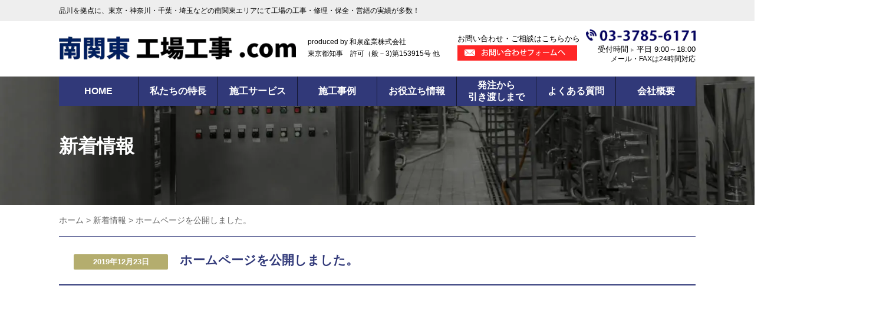

--- FILE ---
content_type: text/html; charset=UTF-8
request_url: https://t-koji.com/news/400/
body_size: 7204
content:
<!DOCTYPE HTML><html lang="ja"><head>  <script async data-type="lazy" data-src="https://www.googletagmanager.com/gtag/js?id=G-DSGV26SKVP"></script> <script>window.dataLayer = window.dataLayer || [];
  function gtag(){dataLayer.push(arguments);}
  gtag('js', new Date());
  gtag('config', 'G-DSGV26SKVP');</script> <meta charset="UTF-8"><meta name="viewport" content="width=device-width,initial-scale=1"><meta http-equiv="X-UA-Compatible" content="IE=edge"><link media="all" href="https://t-koji.com/wp/wp-content/cache/autoptimize/css/autoptimize_5437e527ede7f0cb481b4bc58346b282.css" rel="stylesheet"><title>ホームページを公開しました。 |  南関東 工場工事.com</title><meta name="description" content="ホームページを公開しました。、品川を拠点に、東京・神奈川・千葉・埼玉などの南関東エリアにて工場の工事・修理・保全・営繕の実績が多数！"><meta name="keywords" content="ホームページを公開しました。,東京,神奈川,品川,川崎,横浜,工事,修理,メンテナンス,昇降機,塗床,コンプレッサ,クレーン,工作機械"><link rel="stylesheet" href="https://t-koji.com/css/style.css"><link rel="stylesheet" href="https://t-koji.com/css/fadeInDown.css"><link rel="icon" href="https://t-koji.com/images/common/favicon.ico"/><link rel="apple-touch-icon" sizes="180x180" href="https://t-koji.com/images/common/apple-touch-icon.png"><link rel="pingback" href="https://t-koji.com/wp/xmlrpc.php" /><meta name='robots' content='max-image-preview:large' />  <script data-cfasync="false" data-pagespeed-no-defer>var gtm4wp_datalayer_name = "dataLayer";
	var dataLayer = dataLayer || [];</script> <link rel="alternate" type="application/rss+xml" title="南関東 工場工事.com &raquo; フィード" href="https://t-koji.com/feed/" /><link rel="alternate" type="application/rss+xml" title="南関東 工場工事.com &raquo; コメントフィード" href="https://t-koji.com/comments/feed/" /><link rel="alternate" title="oEmbed (JSON)" type="application/json+oembed" href="https://t-koji.com/wp-json/oembed/1.0/embed?url=https%3A%2F%2Ft-koji.com%2Fnews%2F400%2F" /><link rel="alternate" title="oEmbed (XML)" type="text/xml+oembed" href="https://t-koji.com/wp-json/oembed/1.0/embed?url=https%3A%2F%2Ft-koji.com%2Fnews%2F400%2F&#038;format=xml" /> <script type="text/javascript" src="https://t-koji.com/wp/wp-includes/js/jquery/jquery.min.js?ver=3.7.1" id="jquery-core-js"></script> <script type="text/javascript" src="https://t-koji.com/wp/wp-includes/js/jquery/ui/core.min.js?ver=1.13.3" id="jquery-ui-core-js"></script> <script type="text/javascript" src="https://t-koji.com/wp/wp-includes/js/jquery/ui/datepicker.min.js?ver=1.13.3" id="jquery-ui-datepicker-js"></script> <script type="text/javascript" id="jquery-ui-datepicker-js-after">jQuery(function(jQuery){jQuery.datepicker.setDefaults({"closeText":"\u9589\u3058\u308b","currentText":"\u4eca\u65e5","monthNames":["1\u6708","2\u6708","3\u6708","4\u6708","5\u6708","6\u6708","7\u6708","8\u6708","9\u6708","10\u6708","11\u6708","12\u6708"],"monthNamesShort":["1\u6708","2\u6708","3\u6708","4\u6708","5\u6708","6\u6708","7\u6708","8\u6708","9\u6708","10\u6708","11\u6708","12\u6708"],"nextText":"\u6b21","prevText":"\u524d","dayNames":["\u65e5\u66dc\u65e5","\u6708\u66dc\u65e5","\u706b\u66dc\u65e5","\u6c34\u66dc\u65e5","\u6728\u66dc\u65e5","\u91d1\u66dc\u65e5","\u571f\u66dc\u65e5"],"dayNamesShort":["\u65e5","\u6708","\u706b","\u6c34","\u6728","\u91d1","\u571f"],"dayNamesMin":["\u65e5","\u6708","\u706b","\u6c34","\u6728","\u91d1","\u571f"],"dateFormat":"yy\u5e74mm\u6708d\u65e5","firstDay":1,"isRTL":false});});
//# sourceURL=jquery-ui-datepicker-js-after</script> <script type="text/javascript" src="https://t-koji.com/wp/wp-content/plugins/zoho-crm-forms/assets/js/zcga.js?ver=1.8.1.5" id="zcga.js-js"></script> <link rel="https://api.w.org/" href="https://t-koji.com/wp-json/" /><link rel="alternate" title="JSON" type="application/json" href="https://t-koji.com/wp-json/wp/v2/news/400" /><link rel="EditURI" type="application/rsd+xml" title="RSD" href="https://t-koji.com/wp/xmlrpc.php?rsd" /><link rel='shortlink' href='https://t-koji.com/?p=400' /><link rel="icon" href="data:,">  <script data-cfasync="false" data-pagespeed-no-defer type="text/javascript">var dataLayer_content = {"pagePostType":"news","pagePostType2":"single-news","pagePostAuthor":"itprobe"};
	dataLayer.push( dataLayer_content );</script> <script data-cfasync="false" data-pagespeed-no-defer type="text/javascript">(function(w,d,s,l,i){w[l]=w[l]||[];w[l].push({'gtm.start':
new Date().getTime(),event:'gtm.js'});var f=d.getElementsByTagName(s)[0],
j=d.createElement(s),dl=l!='dataLayer'?'&l='+l:'';j.async=true;j.src=
'//www.googletagmanager.com/gtm.js?id='+i+dl;f.parentNode.insertBefore(j,f);
})(window,document,'script','dataLayer','GTM-M3NGHTJC');</script> <link rel="canonical" href="https://t-koji.com/news/400/"> <script>(function(){
  var html = document.getElementsByTagName('html')||[];
  html[0].classList.add('enable-javascript');
  window.addEventListener("load", function(){
    html[0].classList.add('window-load');
  }, false);
})();</script> </head><body  class="wp-singular news-template-default single single-news postid-400 wp-theme-boar_G"> <noscript><iframe src="https://www.googletagmanager.com/ns.html?id=GTM-M3NGHTJC" height="0" width="0" style="display:none;visibility:hidden" aria-hidden="true"></iframe></noscript> <a class="h_mail" href="https://t-koji.com/inquiry/"><img src="https://t-koji.com/images/common/mail.svg" width="30" height="20" alt="お問い合わせ"/></a><div id="screen"><header id="header" class="fixed"><div class="h_top"><p>品川を拠点に、東京・神奈川・千葉・埼玉などの南関東エリアにて工場の工事・修理・保全・営繕の実績が多数！</p></div><div class="header_block"><div class="h_left"> <a href="https://t-koji.com"><img src="https://t-koji.com/images/common/logo_minamikantoh.webp" width="402" height="39" alt="南関東 工場工事.com" /></a><p class="sub_com">produced by 和泉産業株式会社<br>東京都知事　許可（般－3)第153915号 他</p></div><ul class="h_right"><li><p>お問い合わせ・ご相談はこちらから</p> <a href="https://t-koji.com/inquiry/"><img src="https://t-koji.com/images/common/contact.webp" width="203" height="26" alt="お問い合わせフォームへ"/></a></li><li><a href="tel:0337856171"><img src="https://t-koji.com/images/common/headet_tel.webp" width="186" height="20" alt="0337856171"/></a><p>受付時間<span class="h_gray">▶</span>平日 9:00～18:00<br> <span class="fsize12">メール・FAXは24時間対応</span></p></li></ul></div></header><nav id="gnav_pc"><ul><li><a href="https://t-koji.com"><p>HOME</p></a></li><li><a href="https://t-koji.com/reasons/"><p>私たちの特長</p></a></li><li><a href="https://t-koji.com/service/"><p>施工サービス</p></a></li><li><a href="https://t-koji.com/works/"><p>施工事例</p></a></li><li><a href="https://t-koji.com/useful_info/"><p>お役立ち情報</p></a></li><li><a href="https://t-koji.com/flow/"><p>発注から<br>引き渡しまで</p></a></li><li><a href="https://t-koji.com/faq/"><p>よくある質問</p></a></li><li><a href="https://t-koji.com/company/"><p>会社概要</p></a></li></ul></nav><nav id="gnav_mm"><div class="sub_title"> <a href="https://t-koji.com"><img src="https://t-koji.com/images/common/logo_minamikantoh.webp" width="402" height="39" alt="南関東 工場工事.com" /></a><p class="sub_com">produced by 和泉産業株式会社<br>東京都知事　許可（般－3)第153915号 他</p></div><ul><li><a href="https://t-koji.com/">HOME</a></li><li><a href="https://t-koji.com/reasons/">私たちの特長</a></li><li><a href="https://t-koji.com/service/">施工サービス</a></li><li><a href="https://t-koji.com/works/"><p>施工事例</p></a><ul><li><a href="https://t-koji.com/method/location/">施工場所</a><ul><li><a href="https://t-koji.com/method/location_01/">工場</a></li><li><a href="https://t-koji.com/method/location_02/">事務所・研究室</a></li><li><a href="https://t-koji.com/method/location_03/">屋外</a></li><li><a href="https://t-koji.com/method/location_04/">その他</a></li></ul></li><li><a href="https://t-koji.com/method/matter/">施工内容</a><ul><li><a href="https://t-koji.com/method/matter_01/">配管・ダクト工事</a></li><li><a href="https://t-koji.com/method/matter_02/">電気工事</a></li><li><a href="https://t-koji.com/method/matter_03/">機器設置・移設・撤去</a></li><li><a href="https://t-koji.com/method/matter_04/">安全対策・環境・省エネ</a></li><li><a href="https://t-koji.com/method/matter_05/">天井・屋根工事</a></li><li><a href="https://t-koji.com/method/matter_06/">設備メンテナンス</a></li><li><a href="https://t-koji.com/method/matter_07/">土木工事</a></li><li><a href="https://t-koji.com/method/matter_08/">その他</a></li></ul></li><li><a href="https://t-koji.com/method/equipment/">設備</a><ul><li><a href="https://t-koji.com/method/equipment_01/">コンプレッサ</a></li><li><a href="https://t-koji.com/method/equipment_02/">工作機械・専用機械</a></li><li><a href="https://t-koji.com/method/equipment_03/">測定機</a></li><li><a href="https://t-koji.com/method/equipment_04/">ポンプ・ブロア</a></li><li><a href="https://t-koji.com/method/equipment_05/">油圧機器</a></li><li><a href="https://t-koji.com/method/equipment_06/">モーター</a></li><li><a href="https://t-koji.com/method/equipment_07/">熱交換器</a></li><li><a href="https://t-koji.com/method/equipment_08/">集塵機</a></li><li><a href="https://t-koji.com/method/equipment_09/">コンベア・ベルト</a></li><li><a href="https://t-koji.com/method/equipment_10/">空調機器</a></li><li><a href="https://t-koji.com/method/equipment_11/">タンク</a></li><li><a href="https://t-koji.com/method/equipment_12/">熱設備・乾燥炉</a></li><li><a href="https://t-koji.com/method/equipment_13/">クーリングタワー</a></li><li><a href="https://t-koji.com/method/equipment_14/">クレーン・リフト</a></li><li><a href="https://t-koji.com/method/equipment_15/">配電盤</a></li><li><a href="https://t-koji.com/method/equipment_16/">パレットラック・棚</a></li><li><a href="https://t-koji.com/method/equipment_05-equipment/">その他</a></li></ul></li></ul></li><li><a href="https://t-koji.com/useful_info/">お役立ち情報</a></li><li><a href="https://t-koji.com/flow/">発注から引き渡しまで</a></li><li><a href="https://t-koji.com/faq/">よくある質問</a></li><li><a href="https://t-koji.com/company/">会社概要</a></li><li><a href="https://t-koji.com/news/">新着情報</a></li><li><a href="https://t-koji.com/download/">資料ダウンロード</a></li><li><a href="https://t-koji.com/privacy/">プライバシーポリシー</a></li><li><a href="https://t-koji.com/inquiry/">お問い合わせ</a></li></ul></nav><div class="keyvisual"><div class="main_img"><h1 class="titletype02">新着情報</h1></div></div><main id="singleContent"><div class="breadcrumbs mc15"><p> <span property="itemListElement" typeof="ListItem"><a property="item" typeof="WebPage" title="Go to 南関東 工場工事.com." href="https://t-koji.com" class="home" ><span property="name">ホーム</span></a><meta property="position" content="1"></span> &gt; <span property="itemListElement" typeof="ListItem"><a property="item" typeof="WebPage" title="Go to 新着情報." href="https://t-koji.com/news/" class="archive post-news-archive" ><span property="name">新着情報</span></a><meta property="position" content="2"></span> &gt; <span property="itemListElement" typeof="ListItem"><span property="name" class="post post-news current-item">ホームページを公開しました。</span><meta property="url" content="https://t-koji.com/news/400/"><meta property="position" content="3"></span></p></div><div class="content mb80"><section><div class="post-400 news type-news status-publish hentry" id="post-400"><h2 class="titletype03 faq_sec mb40"><span class="news_date">2019年12月23日</span>ホームページを公開しました。</h2><div class="entry"></div></div><div class="navigation"><div></div><div><a href="https://t-koji.com/news/1057/" rel="next">NEXT &raquo;</a></div></div></section></div></main><div class="content bg03 lazyload"><section><ul class="footer_harf_block"><li class="flex justify-center align-center"><p class="footer_contact_text">お問い合わせ・ご相談・お見積りのご依頼は、<br class="pc_only">電話またはメールフォームより承ります。</p></li><li><div class="f_tel_block mb20"><a href="tel:0337856171"> <img src="https://t-koji.com/images/common/tel_icon.webp" width="55" height="58" alt=""/><div><p><span class="fsize18">TEL:</span>03-3785-6171</p><p>受付時間:平日 8:30～17:30<br>メール・FAXは24時間対応</p></div> </a></div><div class="f_mail_block"> <a href="https://t-koji.com/inquiry/"><img src="https://t-koji.com/images/common/mail.webp" width="63" height="40" alt=""/><p>お問い合わせメールフォーム</p></a></div></li></ul></section></div> <a id="pageTop" href="#screen"><img src="https://t-koji.com/images/common/mark04.svg" width="24" height="24" alt=""/></a><footer id="footer" role="contentinfo"><div class="footer_inner"><div class="footer_left"> <img src="https://t-koji.com/images/common/map.webp" width="260" height="260" alt=""/></div><div class="footer_right"><div class="footer_nav"><ul class="f_menu_pc mb10"><li><a href="https://t-koji.com">HOME</a></li><li><a href="https://t-koji.com/reasons/">私たちの特長</a></li><li><a href="https://t-koji.com/service/">施工サービス</a></li><li><a href="https://t-koji.com/works/">施工事例</a></li><li><a href="https://t-koji.com/useful_info/">お役立ち情報</a></li><li><a href="https://t-koji.com/flow/">発注から引き渡しまで</a></li></ul><ul class="f_menu_pc"><li><a href="https://t-koji.com/faq/">よくある質問</a></li><li><a href="https://t-koji.com/company/">会社概要</a></li><li><a href="https://t-koji.com/news/">新着情報</a></li><li><a href="https://t-koji.com/download/">資料ダウンロード</a></li><li><a href="https://t-koji.com/privacy/">プライバシーポリシー</a></li><li><a href="https://t-koji.com/inquiry/">お問い合わせ</a></li></ul></div><div class="footer_bottom"><div class="f_logo"> <a href="https://t-koji.com"><img src="https://t-koji.com/images/common/logo_minamikantoh.webp" width="480" height="47" alt="南関東 工場工事.com"></a></div><p class="fsize16 mb10">＜ 運営会社：和泉産業株式会社 ＞</p><p>〒142-0051　東京都品川区平塚1-13-9<br> TEL.03-3785-6171　FAX.03-3784-3581</p></div></div></div><div class="footer_copy"><p>&copy; IZUMIINDUSTRY CO.,LTD.</p></div></footer></div> <script type="speculationrules">{"prefetch":[{"source":"document","where":{"and":[{"href_matches":"/*"},{"not":{"href_matches":["/wp/wp-*.php","/wp/wp-admin/*","/wp/wp-content/uploads/*","/wp/wp-content/*","/wp/wp-content/plugins/*","/wp/wp-content/themes/boar_G/*","/*\\?(.+)"]}},{"not":{"selector_matches":"a[rel~=\"nofollow\"]"}},{"not":{"selector_matches":".no-prefetch, .no-prefetch a"}}]},"eagerness":"conservative"}]}</script> <script type="text/javascript" id="flying-scripts">const loadScriptsTimer=setTimeout(loadScripts,5*1000);const userInteractionEvents=['click', 'mousemove', 'keydown', 'touchstart', 'touchmove', 'wheel'];userInteractionEvents.forEach(function(event){window.addEventListener(event,triggerScriptLoader,{passive:!0})});function triggerScriptLoader(){loadScripts();clearTimeout(loadScriptsTimer);userInteractionEvents.forEach(function(event){window.removeEventListener(event,triggerScriptLoader,{passive:!0})})}
function loadScripts(){document.querySelectorAll("script[data-type='lazy']").forEach(function(elem){elem.setAttribute("src",elem.getAttribute("data-src"))})}</script> <script type="text/javascript" src="https://t-koji.com/wp/wp-includes/js/comment-reply.min.js?ver=6.9" id="comment-reply-js" async="async" data-wp-strategy="async" fetchpriority="low"></script> <script type="text/javascript" src="https://t-koji.com/wp/wp-content/plugins/duracelltomi-google-tag-manager/dist/js/gtm4wp-form-move-tracker.js?ver=1.22.2" id="gtm4wp-form-move-tracker-js"></script> <script type="text/javascript" src="https://t-koji.com/wp/wp-content/plugins/wp-jquery-lightbox/lightboxes/wp-jquery-lightbox/vendor/jquery.touchwipe.min.js?ver=2.3.4" id="wp-jquery-lightbox-swipe-js"></script> <script type="text/javascript" src="https://t-koji.com/wp/wp-content/plugins/wp-jquery-lightbox/inc/purify.min.js?ver=2.3.4" id="wp-jquery-lightbox-purify-js"></script> <script type="text/javascript" src="https://t-koji.com/wp/wp-content/plugins/wp-jquery-lightbox/lightboxes/wp-jquery-lightbox/vendor/panzoom.min.js?ver=2.3.4" id="wp-jquery-lightbox-panzoom-js"></script> <script type="text/javascript" id="wp-jquery-lightbox-js-extra">var JQLBSettings = {"showTitle":"0","useAltForTitle":"1","showCaption":"0","showNumbers":"0","fitToScreen":"1","resizeSpeed":"400","showDownload":"","navbarOnTop":"","marginSize":"0","mobileMarginSize":"20","slideshowSpeed":"4000","allowPinchZoom":"1","borderSize":"6","borderColor":"#fff","overlayColor":"#fff","overlayOpacity":"0.7","newNavStyle":"1","fixedNav":"1","showInfoBar":"0","prevLinkTitle":"\u524d\u306e\u753b\u50cf","nextLinkTitle":"\u6b21\u306e\u753b\u50cf","closeTitle":"\u30ae\u30e3\u30e9\u30ea\u30fc\u3092\u9589\u3058\u308b","image":"\u753b\u50cf ","of":"\u306e","download":"\u30c0\u30a6\u30f3\u30ed\u30fc\u30c9","pause":"(\u30b9\u30e9\u30a4\u30c9\u30b7\u30e7\u30fc\u3092\u4e00\u6642\u505c\u6b62\u3059\u308b)","play":"(\u30b9\u30e9\u30a4\u30c9\u30b7\u30e7\u30fc\u3092\u518d\u751f\u3059\u308b)"};
//# sourceURL=wp-jquery-lightbox-js-extra</script> <script type="text/javascript" src="https://t-koji.com/wp/wp-content/plugins/wp-jquery-lightbox/lightboxes/wp-jquery-lightbox/jquery.lightbox.js?ver=2.3.4" id="wp-jquery-lightbox-js"></script> <script id="wp-emoji-settings" type="application/json">{"baseUrl":"https://s.w.org/images/core/emoji/17.0.2/72x72/","ext":".png","svgUrl":"https://s.w.org/images/core/emoji/17.0.2/svg/","svgExt":".svg","source":{"concatemoji":"https://t-koji.com/wp/wp-includes/js/wp-emoji-release.min.js?ver=6.9"}}</script> <script type="module">/*! This file is auto-generated */
const a=JSON.parse(document.getElementById("wp-emoji-settings").textContent),o=(window._wpemojiSettings=a,"wpEmojiSettingsSupports"),s=["flag","emoji"];function i(e){try{var t={supportTests:e,timestamp:(new Date).valueOf()};sessionStorage.setItem(o,JSON.stringify(t))}catch(e){}}function c(e,t,n){e.clearRect(0,0,e.canvas.width,e.canvas.height),e.fillText(t,0,0);t=new Uint32Array(e.getImageData(0,0,e.canvas.width,e.canvas.height).data);e.clearRect(0,0,e.canvas.width,e.canvas.height),e.fillText(n,0,0);const a=new Uint32Array(e.getImageData(0,0,e.canvas.width,e.canvas.height).data);return t.every((e,t)=>e===a[t])}function p(e,t){e.clearRect(0,0,e.canvas.width,e.canvas.height),e.fillText(t,0,0);var n=e.getImageData(16,16,1,1);for(let e=0;e<n.data.length;e++)if(0!==n.data[e])return!1;return!0}function u(e,t,n,a){switch(t){case"flag":return n(e,"\ud83c\udff3\ufe0f\u200d\u26a7\ufe0f","\ud83c\udff3\ufe0f\u200b\u26a7\ufe0f")?!1:!n(e,"\ud83c\udde8\ud83c\uddf6","\ud83c\udde8\u200b\ud83c\uddf6")&&!n(e,"\ud83c\udff4\udb40\udc67\udb40\udc62\udb40\udc65\udb40\udc6e\udb40\udc67\udb40\udc7f","\ud83c\udff4\u200b\udb40\udc67\u200b\udb40\udc62\u200b\udb40\udc65\u200b\udb40\udc6e\u200b\udb40\udc67\u200b\udb40\udc7f");case"emoji":return!a(e,"\ud83e\u1fac8")}return!1}function f(e,t,n,a){let r;const o=(r="undefined"!=typeof WorkerGlobalScope&&self instanceof WorkerGlobalScope?new OffscreenCanvas(300,150):document.createElement("canvas")).getContext("2d",{willReadFrequently:!0}),s=(o.textBaseline="top",o.font="600 32px Arial",{});return e.forEach(e=>{s[e]=t(o,e,n,a)}),s}function r(e){var t=document.createElement("script");t.src=e,t.defer=!0,document.head.appendChild(t)}a.supports={everything:!0,everythingExceptFlag:!0},new Promise(t=>{let n=function(){try{var e=JSON.parse(sessionStorage.getItem(o));if("object"==typeof e&&"number"==typeof e.timestamp&&(new Date).valueOf()<e.timestamp+604800&&"object"==typeof e.supportTests)return e.supportTests}catch(e){}return null}();if(!n){if("undefined"!=typeof Worker&&"undefined"!=typeof OffscreenCanvas&&"undefined"!=typeof URL&&URL.createObjectURL&&"undefined"!=typeof Blob)try{var e="postMessage("+f.toString()+"("+[JSON.stringify(s),u.toString(),c.toString(),p.toString()].join(",")+"));",a=new Blob([e],{type:"text/javascript"});const r=new Worker(URL.createObjectURL(a),{name:"wpTestEmojiSupports"});return void(r.onmessage=e=>{i(n=e.data),r.terminate(),t(n)})}catch(e){}i(n=f(s,u,c,p))}t(n)}).then(e=>{for(const n in e)a.supports[n]=e[n],a.supports.everything=a.supports.everything&&a.supports[n],"flag"!==n&&(a.supports.everythingExceptFlag=a.supports.everythingExceptFlag&&a.supports[n]);var t;a.supports.everythingExceptFlag=a.supports.everythingExceptFlag&&!a.supports.flag,a.supports.everything||((t=a.source||{}).concatemoji?r(t.concatemoji):t.wpemoji&&t.twemoji&&(r(t.twemoji),r(t.wpemoji)))});
//# sourceURL=https://t-koji.com/wp/wp-includes/js/wp-emoji-loader.min.js</script> <script src="https://t-koji.com/js/smoothScroll.js"></script> <script src="https://t-koji.com/js/pagetop.js"></script> <script src="https://t-koji.com/js/jquery.meanmenu.js"></script> <script>jQuery(document).ready(function () {
    jQuery('#gnav_mm').meanmenu();
});</script> <script src="https://t-koji.com/js/lazysizes.min.js"></script> <script src="https://t-koji.com/js/ls.unveilhooks.min.js"></script> <script>var ua = navigator.userAgent.toLowerCase();
var isMobile = /iphone/.test(ua)||/android(.+)?mobile/.test(ua);

if (!isMobile) {
    jQuery('a[href^="tel:"]').on('click', function(e) {
        e.preventDefault();
    });
}</script> </body></html>

--- FILE ---
content_type: text/css
request_url: https://t-koji.com/css/style.css
body_size: 20184
content:
@charset "UTF-8";
/* style.scss */
/* normalize.scss */
/* ==========================================================================
   HTML5 display definitions
   ========================================================================== */
/*
 * Corrects `block` display not defined in IE6/7/8/9 & FF3.
 */
article,
aside,
details,
figcaption,
figure,
footer,
header,
hgroup,
section,
summary {
  display: block; }

/*
 * Corrects `inline-block` display not defined in IE6/7/8/9 & FF3.
 */
audio,
canvas,
video {
  display: inline-block; }

/*
 * Prevents modern browsers from displaying `audio` without controls.
 * Remove excess height in iOS5 devices.
 */
audio:not([controls]) {
  display: none;
  height: 0; }

/*
 * Addresses styling for `hidden` attribute not present in IE7/8/9, FF3, S4.
 * Known issue: no IE6 support.
 */
[hidden] {
  display: none; }

/* ==========================================================================
   Base
   ========================================================================== */
/*
 * 1. Corrects text resizing oddly in IE6/7 when body `font-size` is set using
 *    `em` units.
 * 2. Prevents iOS text size adjust after orientation change, without disabling
 *    user zoom.
 */
html {
  font-size: 100%;
  /* 1 */
  -webkit-text-size-adjust: 100%;
  /* 2 */
  -ms-text-size-adjust: 100%;
  /* 2 */ }

/*
 * Addresses `font-family` inconsistency between `textarea` and other form
 * elements.
 */
/*
 * Addresses margins handled incorrectly in IE6/7.
 */
body {
  margin: 0; }

img {
  vertical-align: top; }

/* ==========================================================================
   Links
   ========================================================================== */
/*
 * Addresses `outline` inconsistency between Chrome and other browsers.
 */
/*a:focus {
    outline: thin dotted;
}*/
/*
 * Improves readability when focused and also mouse hovered in all browsers.
 * people.opera.com/patrickl/experiments/keyboard/test
 */
/*a:active,
a:hover {
    outline: 0;
}*/
/* ==========================================================================
   Typography
   ========================================================================== */
/*
 * Addresses font sizes and margins set differently in IE6/7.
 * Addresses font sizes within `section` and `article` in FF4+, Chrome, S5.
 */
h1, h2, h3, h4, h5, h6 {
  font-size: 1.0em;
  font-weight: normal;
  margin: 0;
  padding: 0; }

/*
 * Addresses styling not present in IE7/8/9, S5, Chrome.
 */
abbr[title] {
  border-bottom: 1px dotted; }

/*
 * Addresses style set to `bolder` in FF3+, S4/5, Chrome.
 */
b,
strong {
  font-weight: bold; }

blockquote {
  margin: 1em 40px; }

/*
 * Addresses styling not present in S5, Chrome.
 */
dfn {
  font-style: italic; }

/*
 * Addresses styling not present in IE6/7/8/9.
 */
mark {
  background: #ff0;
  color: #000; }

/*
 * Addresses margins set differently in IE6/7.
 */
p,
pre {
  margin: 0;
  padding: 0; }

/*
 * Corrects font family set oddly in IE6, S4/5, Chrome.
 * en.wikipedia.org/wiki/User:Davidgothberg/Test59
 */
code,
kbd,
pre,
samp {
  font-family: monospace, serif;
  _font-family: 'courier new', monospace;
  font-size: 1em; }

/*
 * Improves readability of pre-formatted text in all browsers.
 */
pre {
  white-space: pre;
  white-space: pre-wrap;
  word-wrap: break-word; }

/*
 * Addresses CSS quotes not supported in IE6/7.
 */
q {
  quotes: none; }

/*
 * Addresses `quotes` property not supported in S4.
 */
q:before,
q:after {
  content: '';
  content: none; }

small {
  font-size: 75%; }

/*
 * Prevents `sub` and `sup` affecting `line-height` in all browsers.
 * gist.github.com/413930
 */
sub,
sup {
  font-size: 75%;
  line-height: 0;
  position: relative;
  vertical-align: baseline; }

sup {
  top: -0.5em; }

sub {
  bottom: -0.25em; }

/* ==========================================================================
   Lists
   ========================================================================== */
/*
 * Addresses margins set differently in IE6/7.
 */
dl,
menu,
ol,
ul {
  margin: 0; }

dd {
  margin: 0; }

/*
 * Addresses paddings set differently in IE6/7.
 */
menu,
ol,
ul {
  padding: 0; }

/*
 * Corrects list images handled incorrectly in IE7.
 */
ul,
ol {
  list-style: none;
  list-style-image: none; }

/* ==========================================================================
   Embedded content
   ========================================================================== */
/*
 * 1. Removes border when inside `a` element in IE6/7/8/9, FF3.
 * 2. Improves image quality when scaled in IE7.
 *    code.flickr.com/blog/2008/11/12/on-ui-quality-the-little-things-client-side-image-resizing/
 */
img {
  border: 0;
  /* 1 */
  -ms-interpolation-mode: bicubic;
  /* 2 */
  margin: 0;
  padding: 0; }

/*
 * Corrects overflow displayed oddly in IE9.
 */
svg:not(:root) {
  overflow: hidden; }

/* ==========================================================================
   Figures
   ========================================================================== */
/*
 * Addresses margin not present in IE6/7/8/9, S5, O11.
 */
figure {
  margin: 0; }

/* ==========================================================================
   Forms
   ========================================================================== */
/*
 * Corrects margin displayed oddly in IE6/7.
 */
form {
  margin: 0; }

/*
 * Define consistent border, margin, and padding.
 */
fieldset {
  border: 1px solid #c0c0c0;
  margin: 0 2px;
  padding: 0.35em 0.625em 0.75em; }

/*
 * 1. Corrects color not being inherited in IE6/7/8/9.
 * 2. Corrects text not wrapping in FF3.
 * 3. Corrects alignment displayed oddly in IE6/7.
 */
legend {
  border: 0;
  /* 1 */
  padding: 0;
  white-space: normal;
  /* 2 */ }

/*
 * 1. Corrects font size not being inherited in all browsers.
 * 2. Addresses margins set differently in IE6/7, FF3+, S5, Chrome.
 * 3. Improves appearance and consistency in all browsers.
 */
button,
input,
select,
textarea {
  font-size: 100%;
  /* 1 */
  margin: 0;
  /* 2 */
  vertical-align: baseline;
  /* 3 */ }

/*
 * Addresses FF3/4 setting `line-height` on `input` using `!important` in the
 * UA stylesheet.
 */
button,
input {
  line-height: normal; }

/*
 * 1. Avoid the WebKit bug in Android 4.0.* where (2) destroys native `audio`
 *    and `video` controls.
 * 2. Corrects inability to style clickable `input` types in iOS.
 * 3. Improves usability and consistency of cursor style between image-type
 *    `input` and others.
 * 4. Removes inner spacing in IE7 without affecting normal text inputs.
 *    Known issue: inner spacing remains in IE6.
 */
button,
html input[type="button"],
input[type="reset"],
input[type="submit"] {
  -webkit-appearance: button;
  /* 2 */
  cursor: pointer;
  /* 3 */ }

/*
 * Re-set default cursor for disabled elements.
 */
button[disabled],
input[disabled] {
  cursor: default; }

/*
 * 1. Addresses box sizing set to content-box in IE8/9.
 * 2. Removes excess padding in IE8/9.
 * 3. Removes excess padding in IE7.
 *    Known issue: excess padding remains in IE6.
 */
input[type="checkbox"],
input[type="radio"] {
  box-sizing: border-box;
  /* 1 */
  padding: 0;
  /* 2 */ }

/*
 * 1. Addresses `appearance` set to `searchfield` in S5, Chrome.
 * 2. Addresses `box-sizing` set to `border-box` in S5, Chrome (include `-moz`
 *    to future-proof).
 */
input[type="search"] {
  -webkit-appearance: textfield;
  /* 1 */
  -moz-box-sizing: content-box;
  -webkit-box-sizing: content-box;
  /* 2 */
  box-sizing: content-box; }

/*
 * Removes inner padding and search cancel button in S5, Chrome on OS X.
 */
input[type="search"]::-webkit-search-cancel-button,
input[type="search"]::-webkit-search-decoration {
  -webkit-appearance: none; }

/*
 * Removes inner padding and border in FF3+.
 */
button::-moz-focus-inner,
input::-moz-focus-inner {
  border: 0;
  padding: 0; }

/*
 * 1. Removes default vertical scrollbar in IE6/7/8/9.
 * 2. Improves readability and alignment in all browsers.
 */
textarea {
  overflow: auto;
  /* 1 */
  vertical-align: top;
  /* 2 */ }

/* ==========================================================================
   Tables
   ========================================================================== */
/*
 * Remove most spacing between table cells.
 */
table {
  border-collapse: collapse;
  border-spacing: 0; }

/* ==========================================================================
   hr
   ========================================================================== */
hr {
  visibility: hidden; }

/* ==========================================================================
   hr
   ========================================================================== */
a {
  outline: none; }

a, a:link {
  outline: none; }

a:visited {
  outline: none; }

/* module.scss */
* {
  margin: 0;
  padding: 0; }

html {
  font-size: 100%; }

body {
  color: #000;
  font-family: Meiryo, "メイリオ","Hiragino Kaku Gothic Pro W3", "ヒラギノ角ゴ Pro W3",Osaka,"MS P Gothic", "ＭＳ Ｐゴシック",sans-serif;
  font-size: 1rem;
  height: 100%;
  margin: 0;
  padding: 0 0 0 0;
  text-align: center;
  line-height: 1.7 !important;
  overflow-x: hidden; }

main {
  text-align: left; }

/*▼▼▼　ＰＣ　▼▼▼▼▼▼▼▼▼▼▼▼▼▼▼▼▼▼▼▼▼▼▼*/
/*▼▼▼　タブ＆スマホ　▼▼▼▼▼▼▼▼▼▼▼▼▼▼▼▼▼▼▼*/
@media screen and (max-width: 1079px) {
  body {
    width: 100%; } }
@media screen and (min-width: 768px) {
  /* 電話リンク無効 */
  a[href^="tel:"] {
    cursor: default;
    text-decoration: none; }

  a[href^="tel:"]:hover {
    text-decoration: none; } }
/* -----------------------------------------------------------------------------------------------------------------------
404
----------------------------------------------------------------------------------------------------------------------- */
.error404 main form {
  margin: 0 auto; }

/* -----------------------------------------------------------------------------------------------------------------------
SVG　サイズ記述なしでも可（IE対策用）
----------------------------------------------------------------------------------------------------------------------- */
a img:hover {
  opacity: .8;
  transition: .25s; }

/* -----------------------------------------------------------------------------------------------------------------------
リンク
----------------------------------------------------------------------------------------------------------------------- */
a {
  color: #000;
  text-decoration: none; }

/* -----------------------------------------------------------------------------------------------------------------------
スライダー
----------------------------------------------------------------------------------------------------------------------- */
.slider {
  margin-bottom: -10px; }

.slider img {
  width: 100% !important;
  height: auto; }

/*◇◆◇◆◇◆◇◆◇◆◇◆◇◆◇◆◇◆◇◆◇◆◇◆◇◆◇◆◇◆◇◆◇◆◇◆◇◆◇◆◇◆◇◆◇◆◇◆◇◆◇◆◇◆◇◆◇◆

【　１　】　全体の大枠のレイアウト（container・content・section・columnLeft　など）

◇◆◇◆◇◆◇◆◇◆◇◆◇◆◇◆◇◆◇◆◇◆◇◆◇◆◇◆◇◆◇◆◇◆◇◆◇◆◇◆◇◆◇◆◇◆◇◆◇◆◇◆◇◆◇◆◇◆*/
#screen {
  position: relative;
  min-height: 100%;
  height: auto !important;
  height: 100%;
  text-align: left; }

#container {
  margin: 0 auto;
  clear: both; }

section,
.section {
  clear: both;
  text-align: left;
  margin: 0; }

section p,
section ul,
.section p,
.section ul {
  text-align: left; }

.single-body {
  width: 100%;
  overflow: hidden;
  text-align: center; }

.single-body img {
  max-width: 100%;
  height: auto; }

@media screen and (max-width: 767px) {
  section p,
  section ul,
  .section p,
  .section ul {
    font-size: .875rem; } }
/* -----------------------------------------------------------------------------------------------------------------------
１カラム用（トップ・固定）
----------------------------------------------------------------------------------------------------------------------- */
.content {
  /* 背景100％時のコンテンツ区切り */
  width: 100%;
  text-align: left;
  padding: 0; }

.content section,
.content .section,
section .content,
.section .content {
  width: 100%;
  padding-left: 20px;
  padding-right: 20px;
  box-sizing: border-box;
  margin: 0 auto; }

.single-body img {
  width: 100%;
  height: auto; }

.section_in {
  width: 100%;
  box-sizing: border-box; }

/*▼▼▼　ＰＣ　▼▼▼▼▼▼▼▼▼▼▼▼▼▼▼▼▼▼▼▼▼▼▼*/
@media screen and (min-width: 1080px) {
  .content section,
  .content .section,
  section .content,
  .section .content {
    width: 1080px;
    padding-left: 0;
    padding-right: 0; }

  .section_in {
    margin: 0 auto;
    width: 980px;
    padding: 0; } }
/*▼▼▼　タブ　▼▼▼▼▼▼▼▼▼▼▼▼▼▼▼▼▼▼▼▼▼▼▼*/
/*▼▼▼　スマホ　▼▼▼▼▼▼▼▼▼▼▼▼▼▼▼▼▼▼▼▼▼▼*/
/* -----------------------------------------------------------------------------------------------------------------------
１カラム用　contentを自動で交互に背景色を付ける場合は有効に。
----------------------------------------------------------------------------------------------------------------------- */
/**☆　奇数　☆**********/
/*
.content:nth-child(even) { 	background: #86B5B3;}
*/
/**☆　偶数　☆**********/
/*
.content:nth-child(odd) { background: #F9C5F4;}
*/
/* -----------------------------------------------------------------------------------------------------------------------
２カラム用（投稿）
----------------------------------------------------------------------------------------------------------------------- */
#contents {
  clear: both;
  text-align: left;
  min-height: 600px;
  padding: 0;
  margin: 0 auto; }

#contents p {
  margin-bottom: 15px; }

/*▼▼▼　ＰＣ　▼▼▼▼▼▼▼▼▼▼▼▼▼▼▼▼▼▼▼▼▼▼▼*/
@media screen and (min-width: 1080px) {
  #contents {
    width: 1080px; }

  #mainContents_02 {
    width: 770px;
    float: right; }

  #columnLeft {
    width: 288px;
    float: left; }

  .work_side_menu {
    background: #FFF;
    border: solid 2px #313979;
    width: 268px; }

  .work_side_menu h2 {
    color: #FFF;
    font-weight: 700;
    background: #313979;
    padding: 10px 20px; }

  .work_side_menu li {
    padding: 10px 20px;
    border-bottom: dotted 1px #313979; }
    .work_side_menu li:last-child {
      border-bottom: dotted 0px #313979; }

  .work_side_menu li a.term_top {
    display: block;
    width: 100%;
    color: #313979;
    font-weight: 700;
    width: 100%;
    line-height: 40px;
    border-bottom: solid 2px #313979; }

  .work_side_menu .child {
    margin-top: 10px; } }
/*▼▼▼　タブ＆スマホ　▼▼▼▼▼▼▼▼▼▼▼▼▼▼▼▼▼▼▼*/
@media screen and (max-width: 1079px) {
  #contents {
    width: calc(100% -30px);
    padding-bottom: 50px; }

  #mainContents_02 {
    width: calc(100% -30px); }

  #contents section,
  #contents .section {
    width: 100%;
    padding-left: 20px;
    padding-right: 20px;
    box-sizing: border-box;
    margin: 0 auto; }

  #columnLeft {
    display: none; } }
/* -----------------------------------------------------------------------------------------------------------------------
ぱんくず
----------------------------------------------------------------------------------------------------------------------- */
.breadcrumbs {
  text-align: left;
  box-sizing: border-box; }

.breadcrumbs a,
.breadcrumbs p {
  margin: 0;
  color: #666;
  font-size: .875rem; }

/*▼▼▼　ＰＣ　▼▼▼▼▼▼▼▼▼▼▼▼▼▼▼▼▼▼▼▼▼▼▼*/
@media screen and (min-width: 1080px) {
  .breadcrumbs {
    width: 1080px;
    margin: 15px auto 50px; } }
/*▼▼▼　タブ＆スマホ　▼▼▼▼▼▼▼▼▼▼▼▼▼▼▼▼▼▼▼*/
@media screen and (max-width: 1079px) {
  .breadcrumbs {
    margin: 15px 20px 40px;
    padding-left: 20px; } }
/* -----------------------------------------------------------------------------------------------------------------------
メインイメージ
----------------------------------------------------------------------------------------------------------------------- */
.keyvisual {
  margin: 54px auto 0;
  width: 100%;
  position: relative; }

.con_keyvisual {
  margin: 54px auto 0;
  width: 100%;
  position: relative; }
  .con_keyvisual img {
    width: 100%;
    height: auto; }

/*▼▼▼　ＰＣ　▼▼▼▼▼▼▼▼▼▼▼▼▼▼▼▼▼▼▼▼▼▼▼*/
@media screen and (min-width: 1080px) {
  .keyvisual {
    margin: 98px  auto 0;
    width: 100%;
    position: relative;
    max-height: 800px; }

  .con_keyvisual {
    margin: 98px auto -60px;
    width: 1080px;
    position: relative;
    margin-left: auto;
    margin-right: auto; } }
@media screen and (min-width: 1500px) {
  .keyvisual {
    max-height: 800px; } }
@media screen and (min-width: 1920px) {
  .keyvisual {
    max-height: 850px; } }
/*▼▼▼　タブ＆スマホ　▼▼▼▼▼▼▼▼▼▼▼▼▼▼▼▼▼▼▼*/
/* -----------------------------------------------------------------------------------------------------------------------
sectionに枠がある場合
----------------------------------------------------------------------------------------------------------------------- */
.entry,
.entry-body {
  overflow: hidden;
  padding: 0px; }

.entry h2 {
  font-size: 1rem;
  font-weight: bold;
  color: #fff;
  background: #313979;
  padding: 10px;
  margin-bottom: 15px; }

.entry h3 {
  font-weight: bold;
  border-left: solid 4px #313979;
  border-bottom: solid 1px #313979;
  padding-bottom: 3px;
  padding-left: 10px;
  margin-bottom: 15px; }

.entry h4 {
  color: #313979;
  font-weight: bold;
  border-bottom: dotted 1px #313979;
  padding-bottom: 3px;
  margin-bottom: 15px; }

.entry h5 {
  color: #313979;
  font-weight: bold;
  margin-bottom: 15px; }

.entry h6 {
  color: #313979;
  font-weight: bold;
  margin-bottom: 15px; }

@media screen and (max-width: 1079px) {
  .entry h2 span,
  .entry h3 span,
  .entry h4 span,
  .entry h5 span,
  .entry h6 span {
    padding-top: 60px;
    margin-top: -60px; } }
@media screen and (min-width: 1080px) {
  .entry h2 span,
  .entry h3 span,
  .entry h4 span,
  .entry h5 span,
  .entry h6 span {
    padding-top: 165px;
    margin-top: -165px; } }

.entry p {
  margin-bottom: 10px; }

.entry h2 a:hover {
  opacity: .7; }

.entry img {
  max-width: 100%;
  height: auto;
  clear: both;
  margin: 20px;
  box-sizing: border-box; }

@media screen and (max-width: 767px) {
  .entry img {
    margin: 15px; } }
@media screen and (min-width: 768px) {
  .entry,
  .entry-body {
    min-height: 350px; } }
/*◇◆◇◆◇◆◇◆◇◆◇◆◇◆◇◆◇◆◇◆◇◆◇◆◇◆◇◆◇◆◇◆◇◆◇◆◇◆◇◆◇◆◇◆◇◆◇◆◇◆◇◆◇◆◇◆◇◆

【　２　】　変更頻度の少ないもの

◇◆◇◆◇◆◇◆◇◆◇◆◇◆◇◆◇◆◇◆◇◆◇◆◇◆◇◆◇◆◇◆◇◆◇◆◇◆◇◆◇◆◇◆◇◆◇◆◇◆◇◆◇◆◇◆◇◆*/
/* -----------------------------------------------------------------------------------------------------------------------
電話リンク無効（スマホ時のみ適応）
----------------------------------------------------------------------------------------------------------------------- */
/*▼▼▼　ＰＣ＆タブ　▼▼▼▼▼▼▼▼▼▼▼▼▼▼▼▼▼▼▼▼*/
@media screen and (min-width: 768px) {
  a[href^="tel:"] {
    cursor: default;
    text-decoration: none; }

  a[href^="tel:"]:hover {
    text-decoration: none; }

  a[href^="tel:"]:hover img {
    opacity: 1 !important;
    filter: alpha(opacity=100) !important;
    -ms-filter: "alpha( opacity=100 )"; } }
/* -----------------------------------------------------------------------------------------------------------------------
jQuery Smooth Scroll
----------------------------------------------------------------------------------------------------------------------- */
a#scroll-to-top {
  display: none !important; }

/* -----------------------------------------------------------------------------------------------------------------------
表示・非表示
----------------------------------------------------------------------------------------------------------------------- */
@media screen and (max-width: 767px) {
  .sp_off {
    display: none !important; } }
/*▼▼▼　ＰＣ＆タブ　▼▼▼▼▼▼▼▼▼▼▼▼▼▼▼▼▼▼▼▼*/
@media screen and (min-width: 768px) {
  .smp_only {
    display: none !important; } }
/*▼▼▼　スマホ　▼▼▼▼▼▼▼▼▼▼▼▼▼▼▼▼▼▼▼▼▼▼*/
@media screen and (min-width: 768px) {
  .tb_only {
    display: block !important; } }
@media screen and (max-width: 1080px) {
  .pc_only {
    display: none !important; } }
/* -----------------------------------------------------------------------------------------------------------------------
投稿記事内のリスト
----------------------------------------------------------------------------------------------------------------------- */
/* -----------------------------------------------------------------------------------------------------------------------
WP-Pagenavi
----------------------------------------------------------------------------------------------------------------------- */
.wp-pagenavi a, .wp-pagenavi span {
  display: inline-block;
  margin-bottom: 0.5em; }

/* -----------------------------------------------------------------------------------------------------------------------
Clear Fix
----------------------------------------------------------------------------------------------------------------------- */
.clear {
  clear: both; }

/* modern browsers */
.clearfix:after,
#container:after,
#contents:after {
  content: " ";
  display: block;
  height: 0;
  clear: both;
  visibility: hidden;
  font-size: 0.1em;
  line-height: 0; }

/*◇◆◇◆◇◆◇◆◇◆◇◆◇◆◇◆◇◆◇◆◇◆◇◆◇◆◇◆◇◆◇◆◇◆◇◆◇◆◇◆◇◆◇◆◇◆◇◆◇◆◇◆◇◆◇◆◇◆

【　５　】　デザインに合わせて調整

◇◆◇◆◇◆◇◆◇◆◇◆◇◆◇◆◇◆◇◆◇◆◇◆◇◆◇◆◇◆◇◆◇◆◇◆◇◆◇◆◇◆◇◆◇◆◇◆◇◆◇◆◇◆◇◆◇◆*/
/* -----------------------------------------------------------------------------------------------------------------------
ページトップ
----------------------------------------------------------------------------------------------------------------------- */
#pageTop {
  filter: alpha(opacity=70);
  color: #FFF;
  text-decoration: none !important;
  padding: 10px 16px !important;
  position: fixed !important;
  bottom: 0 !important;
  right: 0 !important;
  background: #313979 !important;
  border-radius: 0 !important; }
  #pageTop img {
    width: 24px !important;
    height: 24px !important; }

#pageTop:hover {
  background: #222855 !important;
  transition: 0.2s !important;
  opacity: 0.7 !important; }

/* ------------------------------------------------
可変 Table
------------------------------------------------ */
.table_01 {
  width: 100%;
  font-size: .875rem; }

.table_01 .tbody {
  display: block; }

.noborder {
  border: none !important; }

.table_01 dl {
  display: block;
  box-sizing: border-box; }

.table_01 dl dt {
  padding: 10px 5px;
  background: #f3f3f3; }

.table_01 dl dd {
  padding: 10px 5px; }

.table_01 dl dt,
.table_01 dl dd {
  display: block;
  margin: 0; }

.table_02 {
  width: 298px; }

.table_02 .thead,
.table_02 .tbody {
  display: block; }

.table_02 ul {
  display: none; }

.table_02 dl {
  display: block;
  font-size: .875rem;
  border: solid 1px #999; }

.table_02 dl dt,
.table_02 dl dd {
  display: block;
  padding: 3px; }

/* ------------------------------------------------
Contact Form7
------------------------------------------------ */
.nme input {
  width: 100% !important; }

.eml input {
  width: 100% !important; }

.zip input {
  width: 100% !important; }

.add input {
  width: 100% !important; }

select.wpcf7-select {
  width: 100% !important; }

.form_mes {
  display: block;
  font-size: .8175rem; }

.wpcf7-form textarea {
  width: 100% !important;
  margin: 0 !important;
  font-size: 1rem !important; }

/*本文*/
.table_01 input,
.table_01 select,
.table_01 textarea {
  padding: 10px;
  border: solid 1px #f0f0f0;
  box-sizing: border-box;
  width: 100%; }

.sent .table_01 {
  display: none; }

.hisu {
  background: #E63B17;
  color: #fff;
  font-size: .6rem;
  padding: 1px 4px;
  display: inline-block;
  position: relative;
  top: -2px;
  margin-right: 5px; }

.cf7_pp {
  color: #313979;
  text-decoration: underline !important; }
  .cf7_pp:hover {
    text-decoration: none !important; }

@media screen and (min-width: 768px) {
  .table_01 .tbody {
    margin-bottom: 40px;
    display: block; }

  .table_01 dl dt,
  .table_01 dl dd {
    padding: 16px 10px;
    vertical-align: middle; }

  .table_01 dl {
    display: flex;
    line-height: 1.6;
    overflow: hidden;
    width: 100%;
    font-size: .875rem;
    box-sizing: border-box; }

  .table_01 dl dt {
    border-bottom: none;
    width: 20%;
    border-bottom: solid 1px #fff; }

  .table_01 dl dd {
    border-bottom: none;
    width: 80%;
    line-height: 3;
    border-bottom: solid 1px #e0e0e0;
    border-right: solid 1px #e0e0e0; }

  .b_top {
    border-top: solid 1px #e0e0e0; }

  /* ------------------------------------------------
  Contact Form7
  ------------------------------------------------ */
  .nme input {
    width: 40% !important; }

  .eml input {
    width: 50% !important; }

  .phone input {
    width: 40%; }

  .zip input {
    width: 40% !important; }

  .add input {
    width: 60% !important; }

  .select.wpcf7-select {
    width: 40% !important; }

  .pc_space {
    display: inline-block;
    width: 30px;
    height: 10px; } }
/* Contact Form7 */
.wpcf7-spinner {
  display: block !important; }

/* -----------------------------------------------------------------------------------------------------------------------
テーブル　可変（dlタイプ）　table_02　X方向にthが多いタイプのtable
----------------------------------------------------------------------------------------------------------------------- */
.table_02 {
  width: 100%;
  margin-bottom: 20px;
  border-collapse: collapse;
  vertical-align: middle;
  table-layout: fixed; }

.table_02 tr:nth-child(odd) {
  background: #f5f5f5; }

.table_02 td {
  box-sizing: border-box;
  padding: 15px;
  justify-content: space-between;
  text-align: left;
  width: 65%; }

.table_02 th {
  width: 35%;
  padding: 15px;
  box-sizing: border-box; }

.table_02 td {
  font-size: 1rem; }

.table_02 th {
  width: 35%;
  font-size: .875rem; }

@media screen and (min-width: 768px) and (max-width: 1079px) {
  .table_02 {
    padding: 0 20px; } }
@media screen and (min-width: 1079px) {
  .table_02 {
    padding: 0; }

  .table_02 th,
  .table_02 td {
    padding: 20px; } }
/* -----------------------------------------------------------------------------------------------------------------------
コンタクトフォーム　入力幅
----------------------------------------------------------------------------------------------------------------------- */
.table_01 dl dd textarea {
  width: 100%; }

.table_01 dl dd .wpcf7-checkbox .wpcf7-list-item {
  display: block;
  clear: both;
  margin-bottom: 5px; }

/*▼▼▼　ＰＣ　▼▼▼▼▼▼▼▼▼▼▼▼▼▼▼▼▼▼▼▼▼▼▼*/
@media screen and (min-width: 1080px) {
  .input_pc20_smp20 input {
    width: 20% !important; }

  .input_pc30_smp30 input {
    width: 30% !important; }

  .input_pc50_smp70 input {
    width: 50% !important; }

  .input_pc60_smp60 input {
    width: 60% !important; } }
/*▼▼▼　タブ＆スマホ　▼▼▼▼▼▼▼▼▼▼▼▼▼▼▼▼▼▼▼*/
@media screen and (max-width: 1079px) {
  .input_pc20_smp20 input {
    width: 20% !important; }

  .input_pc30_smp30 input {
    width: 30% !important; }

  .input_pc50_smp70 input {
    width: 70% !important; }

  .input_pc60_smp60 input {
    width: 60% !important; } }
/**☆　送信ボタン　☆**********/
.submit-button {
  text-align: center; }

.wpcf7-form .wpcf7-submit {
  width: 40% !important;
  margin: 0 auto !important;
  padding: 15px;
  border: none !important;
  background: #b4ad6e !important;
  font-size: 1.125rem;
  color: #fff !important; }
  .wpcf7-form .wpcf7-submit:hover {
    background: #333 !important; }

/* -----------------------------------------------------------------------------------------------------------------------
タイトル・見出し装飾
----------------------------------------------------------------------------------------------------------------------- */
/**☆　大きめ●色など　☆**********/
.title_type03 {
  text-align: center;
  margin: 10px auto;
  font-size: 1.25rem;
  position: relative;
  display: inline-block;
  padding: 6px 20px;
  box-sizing: border-box;
  background: #313979;
  color: #fff;
  border-radius: 4px; }

/*▼▼▼　ＰＣ＆タブ　▼▼▼▼▼▼▼▼▼▼▼▼▼▼▼▼▼▼▼▼*/
/*▼▼▼　スマホ　▼▼▼▼▼▼▼▼▼▼▼▼▼▼▼▼▼▼▼▼▼▼*/
@media screen and (max-width: 767px) {
  .title_type01 {
    text-align: left;
    line-height: 1.4;
    font-size: 1.5rem; } }
/* -----------------------------------------------------------------------------------------------------------------------
タイトル・見出し装飾（カテゴリー名の自動生成用）
----------------------------------------------------------------------------------------------------------------------- */
.title_auto {
  color: #fff;
  background: #BF00FF;
  padding: 5px; }

/*▼▼▼　ＰＣ＆タブ　▼▼▼▼▼▼▼▼▼▼▼▼▼▼▼▼▼▼▼▼*/
@media screen and (min-width: 768px) {
  .title_auto {
    font-size: 22px; } }
/*▼▼▼　スマホ　▼▼▼▼▼▼▼▼▼▼▼▼▼▼▼▼▼▼▼▼▼▼*/
@media screen and (max-width: 767px) {
  .title_auto {
    font-size: 16px; } }
/* -----------------------------------------------------------------------------------------------------------------------
リンクボタン （幅はクラスで指定）
----------------------------------------------------------------------------------------------------------------------- */
.bot_type01 {
  text-align: center;
  margin: 0 auto; }

.bot_type01 a,
.bot_type01 a:hover {
  padding: 7px;
  display: block;
  transition: background-color 0.5s;
  border-radius: 10px;
  -moz-border-radius: 10px;
  -webkit-border-radius: 10px;
  border: 4px solid #B4CEF5; }

/**☆　●色など　☆**********/
.bot_type01 a {
  color: #fff;
  background: #4688E8; }

.bot_type01 a:hover {
  background: #92B8F1; }

/* -----------------------------------------------------------------------------------------------------------------------
リンクボタン　ミニ （幅固定）
----------------------------------------------------------------------------------------------------------------------- */
/*青130-30（右）*/
.bot_mini_type01 {
  width: 130px;
  height: 30px;
  line-height: 30px;
  text-align: center; }

.bot_mini_type01 a {
  color: #fff;
  background: #5CADDC; }

.bot_mini_type01 a:hover {
  color: #fff;
  background: #B8B8B8; }

.bot_mini_type01 a,
.bot_mini_type01 a:hover {
  display: block;
  transition: background-color 0.5s; }

/* -----------------------------------------------------------------------------------------------------------------------
カラー
----------------------------------------------------------------------------------------------------------------------- */
.black {
  color: #000 !important; }

.red, .error {
  color: #C03 !important; }

.white {
  color: #fff !important; }

.blue {
  color: #313979 !important; }

/*.orange{ color:#FF6600!important;}
.green{ color:#060!important;}
.pink{ color:#F39!important;}
.yellow{ color:#FF3!important;}
.purple{ color:#63C!important;}*/
.bold {
  font-weight: bold; }

.img100 {
  width: 100% !important;
  height: auto; }

/* -----------------------------------------------------------------------------------------------------------------------
背景色
----------------------------------------------------------------------------------------------------------------------- */
.bg_gray {
  background-color: #CFCFCF !important; }

.bg_blue {
  background-color: #ADE4FF !important; }

/* -----------------------------------------------------------------------------------------------------------------------
文字サイズ
----------------------------------------------------------------------------------------------------------------------- */
.fsize10 {
  font-size: 10px !important; }

.fsize11 {
  font-size: 11px !important; }

.fsize12 {
  font-size: 12px !important; }

.fsize13 {
  font-size: 13px !important; }

.fsize14 {
  font-size: 0.875rem !important; }

.fsize15 {
  font-size: 15px !important; }

.fsize16 {
  font-size: 1rem !important; }

.fsize17 {
  font-size: 17px !important; }

.fsize18 {
  font-size: 18px !important; }

.fsize19 {
  font-size: 19px !important; }

.fsize22 {
  font-size: 1.375rem !important; }

/*▼▼▼　ＰＣ＆タブ　▼▼▼▼▼▼▼▼▼▼▼▼▼▼▼▼▼▼▼▼*/
@media screen and (min-width: 768px) {
  .pc_fsize10 {
    font-size: 10px !important; }

  .pc_fsize11 {
    font-size: 11px !important; }

  .pc_fsize12 {
    font-size: 12px !important; }

  .pc_fsize13 {
    font-size: 13px !important; }

  .pc_fsize14 {
    font-size: 0.875rem !important; }

  .pc_fsize15 {
    font-size: 15px !important; }

  .pc_fsize16 {
    font-size: 1rem !important; }

  .pc_fsize17 {
    font-size: 17px !important; }

  .pc_fsize18 {
    font-size: 18px !important; }

  .pc_fsize19 {
    font-size: 19px !important; }

  .pc_fsize20 {
    font-size: 20px !important; } }
/*▼▼▼　スマホ　▼▼▼▼▼▼▼▼▼▼▼▼▼▼▼▼▼▼▼▼▼▼*/
@media screen and (max-width: 767px) {
  .sp_fsize10 {
    font-size: 10px !important; }

  .sp_fsize11 {
    font-size: 11px !important; }

  .sp_fsize12 {
    font-size: 0.75rem !important; }

  .sp_fsize13 {
    font-size: 13px !important; }

  .sp_fsize14 {
    font-size: 0.875rem !important; }

  .sp_fsize15 {
    font-size: 15px !important; }

  .sp_fsize16 {
    font-size: 1rem !important; }

  .sp_fsize17 {
    font-size: 17px !important; }

  .sp_fsize18 {
    font-size: 18px !important; }

  .sp_fsize19 {
    font-size: 19px !important; }

  .sp_fsize20 {
    font-size: 20px !important; } }
/* -----------------------------------------------------------------------------------------------------------------------
幅
----------------------------------------------------------------------------------------------------------------------- */
.w10 {
  width: 10% !important; }

.w20 {
  width: 20% !important; }

.w30 {
  width: 30% !important; }

.w40 {
  width: 40% !important; }

.w50 {
  width: 50% !important; }

.w60 {
  width: 60% !important; }

.w70 {
  width: 70% !important; }

.w80 {
  width: 80% !important; }

.w90 {
  width: 90% !important; }

.w100 {
  width: 100% !important; }

/*▼▼▼　ＰＣ＆タブ　▼▼▼▼▼▼▼▼▼▼▼▼▼▼▼▼▼▼▼▼*/
@media screen and (min-width: 768px) {
  .pc_w10 {
    width: 10% !important; }

  .pc_w20 {
    width: 20% !important; }

  .pc_w30 {
    width: 30% !important; }

  .pc_w40 {
    width: 40% !important; }

  .pc_w50 {
    width: 50% !important; }

  .pc_w60 {
    width: 60% !important; }

  .pc_w70 {
    width: 70% !important; }

  .pc_w80 {
    width: 80% !important; }

  .pc_w90 {
    width: 90% !important; }

  .pc_w100 {
    width: 100% !important; } }
/*▼▼▼　スマホ　▼▼▼▼▼▼▼▼▼▼▼▼▼▼▼▼▼▼▼▼▼▼*/
@media screen and (max-width: 767px) {
  .smp_w10 {
    width: 10% !important; }

  .smp_w20 {
    width: 20% !important; }

  .smp_w30 {
    width: 30% !important; }

  .smp_w40 {
    width: 40% !important; }

  .smp_w50 {
    width: 50% !important; }

  .smp_w60 {
    width: 60% !important; }

  .smp_w70 {
    width: 70% !important; }

  .smp_w80 {
    width: 80% !important; }

  .smp_w90 {
    width: 90% !important; }

  .smp_w100 {
    width: 100% !important; } }
/* -----------------------------------------------------------------------------------------------------------------------
文字配置
----------------------------------------------------------------------------------------------------------------------- */
.textc {
  text-align: center !important; }

.textr {
  text-align: right !important; }

.textl {
  text-align: left !important; }

.textj {
  text-align: justify !important; }

/*▼▼▼　ＰＣ＆タブ　▼▼▼▼▼▼▼▼▼▼▼▼▼▼▼▼▼▼▼▼*/
@media screen and (min-width: 768px) {
  .pc_textc {
    text-align: center !important; }

  .pc_textr {
    text-align: right !important; }

  .pc_textl {
    text-align: left !important; }

  .pc_textj {
    text-align: justify !important; } }
/*▼▼▼　スマホ　▼▼▼▼▼▼▼▼▼▼▼▼▼▼▼▼▼▼▼▼▼▼*/
@media screen and (max-width: 767px) {
  .smp_textc {
    text-align: center !important; }

  .smp_textr {
    text-align: right !important; }

  .smp_textl {
    text-align: left !important; }

  .smp_textj {
    text-align: justify; } }
/* -----------------------------------------------------------------------------------------------------------------------
余白微調整
----------------------------------------------------------------------------------------------------------------------- */
.mr20 {
  margin-right: 20px; }

.no_margin {
  margin: 0 !important; }

.mra {
  margin-right: auto !important; }

.mla {
  margin-left: auto !important; }

.mt0 {
  margin-top: 0px !important; }

.mt5 {
  margin-top: 5px !important; }

.mt10 {
  margin-top: 10px !important; }

.mt15 {
  margin-top: 15px !important; }

.mt20 {
  margin-top: 20px !important; }

.mt30 {
  margin-top: 30px !important; }

.mt40 {
  margin-top: 40px !important; }

.mt50 {
  margin-top: 50px !important; }

.mt60 {
  margin-top: 60px !important; }

.mt70 {
  margin-top: 70px !important; }

.mt80 {
  margin-top: 80px !important; }

.mt90 {
  margin-top: 90px !important; }

.mt100 {
  margin-top: 100px !important; }

.mb0 {
  margin-bottom: 0px !important; }

.mb5 {
  margin-bottom: 5px !important; }

.mb10 {
  margin-bottom: 10px !important; }

.mb15 {
  margin-bottom: 15px !important; }

.mb20 {
  margin-bottom: 20px !important; }

.mb25 {
  margin-bottom: 25px !important; }

.mb30 {
  margin-bottom: 30px !important; }

.mb40 {
  margin-bottom: 40px !important; }

.mb50 {
  margin-bottom: 50px !important; }

.mb60 {
  margin-bottom: 60px !important; }

.mb70 {
  margin-bottom: 70px !important; }

.mb80 {
  margin-bottom: 80px !important; }

.mb90 {
  margin-bottom: 90px !important; }

.mb100 {
  margin-bottom: 100px !important; }

.pt0 {
  padding-top: 0px !important; }

.pb0 {
  padding-bottom: 0px !important; }

.pa10_all {
  padding: 10px !important; }

.no_pa {
  padding: 0px !important; }

/*▼▼▼　ＰＣ＆タブ　▼▼▼▼▼▼▼▼▼▼▼▼▼▼▼▼▼▼▼▼*/
@media screen and (min-width: 768px) {
  .pc_mt0 {
    margin-top: 0px !important; }

  .pc_mt5 {
    margin-top: 5px !important; }

  .pc_mt10 {
    margin-top: 10px !important; }

  .pc_mt15 {
    margin-top: 15px !important; }

  .pc_mt20 {
    margin-top: 20px !important; }

  .pc_mt30 {
    margin-top: 30px !important; }

  .pc_mt40 {
    margin-top: 40px !important; }

  .pc_mt50 {
    margin-top: 50px !important; }

  .pc_mt60 {
    margin-top: 60px !important; }

  .pc_mt70 {
    margin-top: 70px !important; }

  .pc_mt80 {
    margin-top: 80px !important; }

  .pc_mt90 {
    margin-top: 90px !important; }

  .pc_mt100 {
    margin-top: 100px !important; }

  .pc_mb0 {
    margin-bottom: 0px !important; }

  .pc_mb5 {
    margin-bottom: 5px !important; }

  .pc_mb10 {
    margin-bottom: 10px !important; }

  .pc_mb15 {
    margin-bottom: 15px !important; }

  .pc_mb20 {
    margin-bottom: 20px !important; }

  .pc_mb30 {
    margin-bottom: 30px !important; }

  .pc_mb40 {
    margin-bottom: 40px !important; }

  .pc_mb50 {
    margin-bottom: 50px !important; }

  .pc_mb60 {
    margin-bottom: 60px !important; }

  .pc_mb70 {
    margin-bottom: 70px !important; }

  .pc_mb80 {
    margin-bottom: 80px !important; }

  .pc_mb90 {
    margin-bottom: 90px !important; }

  .pc_mb100 {
    margin-bottom: 100px !important; }

  .pc_ml20 {
    margin-left: 20px !important; } }
/*▼▼▼　スマホ　▼▼▼▼▼▼▼▼▼▼▼▼▼▼▼▼▼▼▼▼▼▼*/
@media screen and (max-width: 767px) {
  .smp_mt0 {
    margin-top: 0px !important; }

  .smp_mt5 {
    margin-top: 5px !important; }

  .smp_mt10 {
    margin-top: 10px !important; }

  .smp_mt15 {
    margin-top: 15px !important; }

  .smp_mt20 {
    margin-top: 20px !important; }

  .smp_mt30 {
    margin-top: 30px !important; }

  .smp_mt40 {
    margin-top: 40px !important; }

  .smp_mt50 {
    margin-top: 50px !important; }

  .smp_mt60 {
    margin-top: 60px !important; }

  .smp_mt70 {
    margin-top: 70px !important; }

  .smp_mt80 {
    margin-top: 80px !important; }

  .smp_mt90 {
    margin-top: 90px !important; }

  .smp_mt100 {
    margin-top: 100px !important; }

  .smp_mb0 {
    margin-bottom: 0px !important; }

  .smp_mb5 {
    margin-bottom: 5px !important; }

  .smp_mb10 {
    margin-bottom: 10px !important; }

  .smp_mb15 {
    margin-bottom: 15px !important; }

  .smp_mb20 {
    margin-bottom: 20px !important; }

  .smp_mb30 {
    margin-bottom: 30px !important; }

  .smp_mb40 {
    margin-bottom: 40px !important; }

  .smp_mb50 {
    margin-bottom: 50px !important; }

  .smp_mb60 {
    margin-bottom: 60px !important; }

  .smp_mb70 {
    margin-bottom: 70px !important; }

  .smp_mb80 {
    margin-bottom: 80px !important; }

  .smp_mb90 {
    margin-bottom: 90px !important; }

  .smp_mb100 {
    margin-bottom: 100px !important; } }
/* --ページのトップへ戻る--------------------- */
#pageTop {
  filter: alpha(opacity=70);
  color: #FFF;
  -moz-opacity: 0.7;
  opacity: 0.7;
  border-radius: 5px;
  text-decoration: none;
  padding: 5px;
  position: fixed;
  bottom: 10px;
  right: 10px;
  background: #E8437E; }

#pageTop:hover {
  background: #C36; }

/*◇◆◇◆◇◆◇◆◇◆◇◆◇◆◇◆◇◆◇◆◇◆◇◆◇◆◇◆◇◆◇◆◇◆◇◆◇◆◇◆◇◆◇◆◇◆◇◆◇◆◇◆◇◆◇◆◇◆

【　６　】　部分的に特別なデザインやレイアウトが必要な場合

◇◆◇◆◇◆◇◆◇◆◇◆◇◆◇◆◇◆◇◆◇◆◇◆◇◆◇◆◇◆◇◆◇◆◇◆◇◆◇◆◇◆◇◆◇◆◇◆◇◆◇◆◇◆◇◆◇◆*/
/* -----------------------------------------------------------------------------------------------------------------------
FLEX　個別設定
----------------------------------------------------------------------------------------------------------------------- */
.flex {
  display: flex; }

.justify-between {
  justify-content: space-between; }

.justify-around {
  justify-content: space-around; }

.justify-center {
  justify-content: center; }

.justify-start {
  justify-content: flex-start; }

.justify-end {
  justify-content: flex-end; }

.align-center {
  align-items: center; }

.align-start {
  align-items: flex-start; }

.align-end {
  align-items: flex-end; }

@media screen and (max-width: 767px) {
  .smp_column-reverse {
    flex-flow: column-reverse !important; }

  .smp_column {
    flex-flow: column !important; }

  .smp_row {
    flex-flow: row !important; }

  .smp_row-reverse {
    flex-flow: row-reverse !important; }

  .smp_justify-center {
    justify-content: center !important; }

  .smp_flex {
    display: flex; } }
@media screen and (min-width: 1080px) {
  .pc_column-reverse {
    flex-flow: column-reverse !important; }

  .pc_column {
    flex-flow: column !important; }

  .pc_row {
    flex-flow: row !important; }

  .pc_row-reverse {
    flex-flow: row-reverse !important; }

  .pc_justify-between {
    justify-content: space-between; }

  .pc_justify-around {
    justify-content: space-around; }

  .pc_justify-center {
    justify-content: center; }

  .pc_justify-start {
    justify-content: flex-start; }

  .pc_justify-end {
    justify-content: flex-end; }

  .pc_align-center {
    align-items: center; }

  .pc_align-start {
    align-items: flex-start; }

  .pc_align-end {
    align-items: flex-end; } }
/*◇◆◇◆◇◆◇◆◇◆◇◆◇◆◇◆◇◆◇◆◇◆◇◆◇◆◇◆◇◆◇◆◇◆◇◆◇◆◇◆◇◆◇◆◇◆◇◆◇◆◇◆◇◆◇◆◇◆

【　６　】　部分的に特別なデザインやレイアウトが必要な場合

◇◆◇◆◇◆◇◆◇◆◇◆◇◆◇◆◇◆◇◆◇◆◇◆◇◆◇◆◇◆◇◆◇◆◇◆◇◆◇◆◇◆◇◆◇◆◇◆◇◆◇◆◇◆◇◆◇◆*/
/* -----------------------------------------------------------------------------------------------------------------------
トップページ　タイトル
----------------------------------------------------------------------------------------------------------------------- */
.titletype01 {
  color: #313979;
  font-size: 1.25rem;
  font-weight: 700; }
  @media screen and (min-width: 1080px) {
    .titletype01 {
      text-align: center; } }

.title_line01 {
  background: #6eb48c;
  height: 3px;
  width: 200px;
  margin: 20px auto 30px; }

.title_line02 {
  background: #fff;
  height: 3px;
  width: 200px;
  margin: 20px auto 30px; }

@media screen and (min-width: 1080px) {
  .titletype01 {
    font-size: 1.5rem; } }
/* -----------------------------------------------------------------------------------------------------------------------
トップページ　NEWS
----------------------------------------------------------------------------------------------------------------------- */
.news_block li {
  display: flex;
  justify-content: flex-start;
  flex-wrap: wrap;
  border-bottom: solid 1px #CACACA;
  padding: 15px 0;
  font-size: .875rem;
  width: 100%;
  box-sizing: border-box; }

.top_news {
  display: flex;
  justify-content: space-between;
  flex-flow: column;
  margin-bottom: 40px; }

.top_news > li {
  width: 100%;
  border-top: solid 1px #000;
  border-bottom: solid 1px #000;
  padding: 30px 0; }

.news_time {
  margin-right: 30px; }

.news_title {
  transition: .25s; }
  .news_title:hover {
    color: #b4ad6e;
    transition: .25s; }

.news_more {
  font-size: .875rem;
  display: flex;
  justify-content: flex-end;
  align-items: center;
  margin-top: 20px; }
  .news_more a {
    transition: .25s; }
    .news_more a:hover {
      color: #b4ad6e;
      transition: .25s; }

@media screen and (min-width: 1080px) {
  .news_block li {
    padding: 15px 0 15px 300px; } }
/* -----------------------------------------------------------------------------------------------------------------------
トップページ
----------------------------------------------------------------------------------------------------------------------- */
.harf_block {
  display: flex;
  justify-content: center;
  align-items: flex-end;
  flex-direction: column;
  width: 100%;
  padding: 0;
  box-sizing: border-box;
  position: relative;
  margin-bottom: 60px; }

.harf_block li {
  width: 100%;
  margin-bottom: 40px;
  position: relative; }

.harf_block li img {
  width: 100%;
  height: auto; }

.title_menu {
  border-left: solid 4px #313979;
  padding-left: 15px;
  margin-bottom: 40px; }

.title_menu_white {
  border-left: solid 4px #fff;
  padding-left: 10px;
  margin-bottom: 20px; }

.harf_block:before {
  display: none; }

.bg01 {
  background: #f0f0f0;
  padding: 40px 0;
  width: 100%; }

.bg02 {
  background-color: #000060;
  background-repeat: no-repeat;
  background-size: cover;
  background-position: center;
  padding: 40px 0;
  width: 100%; }

.content.bg02.lazyloaded {
  background-image: url("../images/top/back01.webp"); }

.bg03 {
  background-color: #404a9d;
  background-size: cover;
  background-repeat: no-repeat;
  background-position: center;
  padding: 40px 0;
  width: 100%; }

.content.bg03.lazyloaded {
  background-image: url(../images/common/footer_main_sp.webp); }
  @media screen and (min-width: 768px) {
    .content.bg03.lazyloaded {
      background-image: url(../images/common/footer_main.webp); } }

.bg04 {
  background: #f0f0f0;
  padding: 20px 0;
  width: 100%; }

.button_type01 {
  display: flex;
  justify-content: center;
  align-items: center;
  margin: 10px auto 60px; }
  .button_type01 a {
    border: solid 1px #ccc;
    color: #000;
    text-align: center;
    line-height: 50px;
    box-sizing: border-box;
    width: 340px;
    height: 50px;
    text-decoration: none;
    transition: .2s;
    display: flex;
    justify-content: center;
    align-items: center;
    position: relative; }
    .button_type01 a:hover {
      transition: .2s;
      opacity: 1;
      border: solid 1px #313979;
      background: #313979;
      color: #fff;
      text-decoration: none; }

@media screen and (min-width: 768px) {
  .harf_block {
    display: flex;
    justify-content: center;
    flex-direction: row;
    width: 100%;
    margin: 0 auto 130px auto; }
    .harf_block li {
      margin-bottom: 0;
      font-size: 1rem; }

  .harf_block li:first-child {
    width: 70%;
    margin-bottom: 0;
    margin-right: 3%; }

  .harf_block li:last-child {
    width: 27%;
    padding-right: 10px; }

  .harf_block:before {
    background: #f5f5f5;
    content: "";
    width: 70%;
    height: 100%;
    top: 40px;
    right: 0;
    position: absolute;
    z-index: -1; }

  .harf_block_reverse {
    flex-flow: row-reverse; }
    .harf_block_reverse li:first-child {
      margin-right: initial; }
    .harf_block_reverse li:last-child {
      margin-left: 3%; }
    .harf_block_reverse:before {
      left: 0;
      right: initial !important; } }
@media screen and (min-width: 1080px) {
  .harf_block {
    padding: 0; } }
.bg01 {
  background: #f0f0f0;
  padding: 50px 0 60px;
  width: 100%; }

.three_block {
  width: 100%;
  display: flex;
  flex-direction: row;
  flex-wrap: wrap;
  justify-content: flex-start; }
  .three_block li {
    width: 48%;
    position: relative;
    overflow: visible;
    margin-right: 2%;
    margin-bottom: 20px; }
    @media screen and (max-width: 767px) {
      .three_block li:nth-of-type(even) {
        margin-right: 0; } }
    .three_block li a {
      transition: .25s; }
      .three_block li a:hover {
        opacity: .7; }
    .three_block li img {
      width: 100%;
      height: auto; }

.top_cate_search {
  display: flex;
  justify-content: flex-start;
  flex-wrap: wrap; }
  .top_cate_search li {
    width: 48%;
    margin-bottom: 20px;
    margin-right: 4%; }
    @media screen and (max-width: 768px) {
      .top_cate_search li:nth-of-type(even) {
        margin-right: 0; } }
    .top_cate_search li a {
      background: #fff;
      padding: 10px;
      display: flex;
      justify-content: center;
      align-items: center;
      color: #313979;
      transition: .25s; }
    .top_cate_search li a:hover {
      background: #b4ad6e;
      color: #fff;
      transition: .25s; }

.fourth_block {
  width: 100%;
  display: flex;
  flex-direction: row;
  flex-wrap: wrap;
  /*&:before{
      content:"";
      display:block;
      width: 45%;
      height:0;
      order:1;
  }
  &:after{
      content:"";
      display:block;
      width: 45%;
      height:0;
   }*/ }
  .fourth_block li {
    width: 48%;
    margin-bottom: 40px;
    margin-right: 3.75%; }
    @media screen and (max-width: 1079px) {
      .fourth_block li:nth-child(even) {
        margin-right: 0; } }
  .fourth_block img {
    width: 100%;
    height: auto;
    margin-bottom: 10px; }

/*.icon_list {
	display:flex;
	justify-content: flex-start;
	flex-flow: column;
	color:#fff;
	font-size:.75rem;
	margin-bottom: 10px;


.cate_icon {
		background:$basecolor;
		height:26px;
		display:flex;
		justify-content:center;
		align-items: center;
		padding:0 15px;
		box-sizing: border-box;
		margin-bottom:6px;
	}
.industry_icon {
		background:$orange;
		height:26px;
		display:flex;
		justify-content:center;
		align-items: center;
		padding:0 15px;
		box-sizing: border-box;
	}
}*/
.icon_list a {
  color: #FFF; }

.lists_ico {
  overflow: hidden; }

.lists_ico a {
  display: block;
  float: left;
  padding: 0 10px;
  margin: 0 10px 10px 0;
  color: #FFF;
  font-size: 0.8em;
  line-height: 30px;
  height: 30px; }

.ico_location {
  background: #313979; }

.ico_matter {
  background: #6eb48c; }

.ico_equipment {
  background: #b4ad6e; }

@media screen and (min-width: 768px) {
  .bg01,
  .bg02,
  .bg03 {
    padding: 50px 0; }

  .three_block {
    margin: 0 auto;
    display: flex;
    justify-content: flex-start; }
    .three_block li {
      width: 31%;
      margin: 0;
      margin-right: 3.3333%;
      margin-bottom: 30px; }
      .three_block li:nth-of-type(3n) {
        margin-right: 0; }
      .three_block li p {
        font-size: .875rem;
        text-align: center; }
      .three_block li img {
        width: 100%;
        height: auto;
        margin-bottom: 10px; }

  .single .three_block p {
    text-align: left; }

  .icon_list {
    flex-flow: row; }
    .icon_list .cate_icon {
      height: 30px;
      margin-right: 10px;
      margin-bottom: 0; }
    .icon_list .industry_icon {
      height: 30px; } }
@media screen and (min-width: 768px) and (max-width: 1079px) {
  .top_cate_search li {
    width: 32%;
    margin-right: 2%; }
    .top_cate_search li:nth-of-type(3n) {
      margin-right: 0; } }
@media screen and (min-width: 1080px) {
  .top_cate_search li {
    width: 24%;
    margin-bottom: 20px;
    margin-right: 1.3333%; }
    .top_cate_search li:nth-of-type(4n) {
      margin-right: 0; }

  .three_block {
    width: 1080px; }

  #mainContents_02 .three_block {
    width: 100%; }

  .fourth_block {
    justify-content: flex-start;
    flex-wrap: wrap; }
    .fourth_block:before {
      content: "";
      display: block;
      width: 23%;
      height: 0;
      order: 1; }
    .fourth_block:after {
      content: "";
      display: block;
      width: 23%;
      height: 0; }
    .fourth_block li {
      width: 23%;
      margin: 0;
      margin-bottom: 40px;
      margin-right: 2.65%; }
      .fourth_block li:nth-child(4n) {
        margin-right: 0; }

  .icon_list a {
    margin-right: 10px; } }
.line-height2 {
  line-height: 2; }

.harf_block02 {
  display: flex;
  flex-direction: column;
  flex-wrap: wrap; }
  .harf_block02 li {
    width: 100%;
    text-align: center;
    margin-bottom: 20px; }
    .harf_block02 li .point {
      padding: 10px;
      display: flex;
      justify-content: center;
      align-items: center;
      background: #313979;
      border-right: solid 6px #D8D8D8;
      width: 95px; }
    .harf_block02 li img {
      width: 60%;
      height: auto; }
    .harf_block02 li p {
      width: 80%;
      background: #fff;
      font-size: 1rem;
      font-weight: 700;
      padding: 20px 10px;
      color: #333;
      box-sizing: border-box; }

.lp_line {
  display: inline-block;
  padding-left: 15px;
  border-left: solid 5px #313979;
  font-weight: 700; }

@media screen and (min-width: 768px) {
  .harf_block02 {
    flex-direction: row;
    flex-wrap: wrap;
    justify-content: space-between; }
    .harf_block02 li {
      width: 49%;
      height: auto;
      display: flex;
      justify-content: center; }
      .harf_block02 li .point {
        padding: 10px;
        width: 95px; }
      .harf_block02 li p {
        font-size: 1.1rem; } }
.shop_banner {
  text-align: center;
  width: 100%;
  margin: 0 auto 50px auto;
  padding: 0 20px; }
  .shop_banner img {
    width: 100%;
    max-width: 600px;
    height: auto; }

@media screen and (min-width: 1080px) {
  .shop_banner {
    text-align: center;
    max-width: 1080px;
    margin: 0 auto 80px auto;
    padding: 0; } }
/* -----------------------------------------------------------------------------------------------------------------------
googlemap埋め込み
----------------------------------------------------------------------------------------------------------------------- */
.ggmap {
  position: relative;
  padding-bottom: 0;
  padding-top: 300px;
  height: 0;
  overflow: hidden; }

.ggmap iframe,
.ggmap object,
.ggmap embed {
  position: absolute;
  top: 0;
  left: 0;
  width: 100%;
  height: 100%; }

.harf_block03 {
  display: flex;
  flex-direction: column;
  align-items: center; }
  .harf_block03 li {
    width: 100%; }
    .harf_block03 li:first-child {
      margin-bottom: 30px; }
    .harf_block03 li img {
      width: 100%;
      height: auto; }
  @media screen and (min-width: 768px) {
    .harf_block03 {
      flex-direction: row;
      align-items: center;
      justify-content: space-between;
      padding: 0 20px; }
      .harf_block03 li {
        width: 48%; }
        .harf_block03 li:first-child {
          margin-bottom: 0; } }
  @media screen and (min-width: 1080px) {
    .harf_block03 {
      padding: 0; } }

/* -----------------------------------------------------------------------------------------------------------------------
投稿ページ
----------------------------------------------------------------------------------------------------------------------- */
.fa-external-link-alt {
  display: inline-block;
  margin-left: 15px;
  color: #aaa; }

#singleContent .contents {
  display: flex;
  justify-content: center;
  width: 100%;
  flex-direction: column; }
  @media screen and (min-width: 768px) {
    #singleContent .contents {
      flex-direction: row;
      margin: 0 auto; } }
  @media screen and (min-width: 1080px) {
    #singleContent .contents {
      width: 980px; } }
  #singleContent .contents section {
    width: 100%;
    margin-bottom: 60px; }
    @media screen and (min-width: 768px) {
      #singleContent .contents section {
        width: 70%;
        min-height: 400px;
        margin-right: 20px; } }
    @media screen and (min-width: 1080px) {
      #singleContent .contents section {
        margin-right: 40px; } }

.datetext {
  font-size: .875rem;
  padding: 12px 0;
  margin-bottom: 30px;
  color: #666;
  border-top: dashed 1px #f0f0f0;
  border-bottom: dashed 1px #f0f0f0; }

.thumbnail_img {
  margin-bottom: 15px; }

.news_date {
  background: #b4ad6e;
  font-size: .8175rem;
  color: #fff;
  padding: 4px 10px;
  border-radius: 2px;
  display: flex;
  justify-content: center;
  align-items: center;
  box-sizing: border-box;
  margin-bottom: 10px;
  margin-right: 20px;
  width: 160px; }

@media screen and (min-width: 768px) {
  .news_date {
    display: inline-flex;
    margin-bottom: 0; } }
/* -----------------------------------------------------------------------------------------------------------------------
選ばれる理由
----------------------------------------------------------------------------------------------------------------------- */
.main_img {
  background: url("../images/reasons/main.webp") no-repeat;
  background-size: cover;
  width: 100%;
  height: 150px;
  display: flex;
  justify-content: flex-start;
  align-items: center; }

.about_title {
  display: flex;
  justify-content: flex-start;
  align-items: center;
  border: solid 1px #f0f0f0;
  background: #fff;
  padding: 15px;
  box-sizing: border-box;
  font-size: 1.5rem;
  font-weight: 700;
  margin-bottom: 30px; }
  .about_title .point {
    padding: 15px 10px;
    display: flex;
    justify-content: center;
    align-items: center;
    background: #6eb48c;
    border-right: solid 6px #D8D8D8;
    width: 80px;
    margin-right: 20px; }
    .about_title .point img {
      width: 80%;
      height: auto; }

.about_title h2 {
  font-weight: 700; }

.titletype02 {
  color: #fff;
  font-size: 1.5rem;
  line-height: 1.4;
  padding: 0 20px; }

.titletype03 {
  color: #313979;
  font-size: 1.3rem;
  font-weight: 700;
  line-height: 1.4;
  padding: 20px 10px;
  text-align: left;
  border-top: solid 1px #313979;
  border-bottom: solid 2px #313979; }

.harf_block_about {
  display: flex;
  justify-content: space-between;
  flex-flow: column; }
  .harf_block_about li {
    width: 100%;
    text-align: justify; }
    @media all and (-ms-high-contrast: none) {
      .harf_block_about li {
        height: 1%; } }
    .harf_block_about li:first-child {
      display: flex;
      justify-content: space-between;
      align-items: flex-start;
      margin-bottom: 20px; }
      .harf_block_about li:first-child img {
        width: 49%;
        height: auto; }

@media screen and (min-width: 1080px) {
  .titletype03 {
    font-size: 1.3rem;
    padding: 25px; }

  .titletype02 {
    font-size: 2rem;
    font-weight: 700;
    margin: 50px auto 0;
    width: 1080px; }

  .main_img {
    height: 250px; }

  .harf_block_about {
    flex-flow: row; }
    .harf_block_about li {
      width: 48%; }

  .about_title {
    font-size: 1.5rem; }
    .about_title .point {
      padding: 20px 5px; }
      .about_title .point img {
        width: 50%;
        height: auto; }

  .harf_block_page {
    justify-content: space-between;
    flex-flow: row; }
    .harf_block_page li {
      width: 48%;
      margin-bottom: initial; }

  .title_menu_page {
    padding: 0 0 10px;
    margin-bottom: 40px;
    border-bottom: 1px solid #f0f0f0; }
    .title_menu_page p {
      font-size: 1.125rem;
      display: inline-block; } }
/* -----------------------------------------------------------------------------------------------------------------------
発注から引き渡しまでページ
----------------------------------------------------------------------------------------------------------------------- */
.flow_box {
  width: 100%;
  background: #f5f5f5;
  padding: 30px 20px; }

.flow_title {
  background: url(../images/flow/step.svg) no-repeat #fff;
  background-size: contain;
  background-position: left top;
  width: 100%;
  height: 80px;
  box-sizing: border-box;
  padding: 15px 15px 15px 20px;
  margin-bottom: 30px;
  display: flex;
  justify-content: flex-start;
  align-items: center; }
  .flow_title .step {
    display: inline-block;
    font-size: 2.0rem;
    font-weight: 700;
    margin-right: 90px;
    margin-top: 10px;
    color: #fff; }
  .flow_title h2 {
    font-size: 1.3rem;
    font-weight: 700;
    line-height: 1.4;
    color: #313979; }
  .flow_title p {
    font-size: .875rem; }

.flow_left {
  display: flex;
  justify-content: flex-start;
  flex-flow: column; }
  .flow_left p {
    font-size: .8175rem; }

.flow_contact {
  display: flex;
  justify-content: flex-end;
  margin-top: 20px; }
  .flow_contact a {
    background: #b4ad6e;
    padding: 6px 12px;
    color: #fff;
    transition: .25s;
    font-size: .8175rem; }
    .flow_contact a:hover {
      transition: .25s;
      background: #fff;
      color: #b4ad6e; }

.sankaku {
  background: url(../images/flow/sankaku.svg) no-repeat;
  background-size: contain;
  width: 200px;
  height: 50px;
  margin: 15px auto;
  text-align: center; }

.sankaku:last-child {
  display: none; }

@media screen and (max-width: 767px) {
  .flow_title.single_flow {
    background: url(../images/flow/step.svg) no-repeat #fff;
    background-position: top 0 left -10px;
    height: 100px;
    padding: 15px 10px 15px 20px;
    margin-bottom: 20px; }
    .flow_title.single_flow .step {
      font-size: 2rem;
      margin-right: 95px; }
    .flow_title.single_flow h2 {
      font-size: .875rem;
      line-height: 1.4;
      color: #313979;
      width: 20%; } }
@media screen and (min-width: 1080px) {
  .flow_box {
    width: 1080px;
    padding: 40px !important; }

  .flow_title .step {
    display: inline-block;
    font-size: 2rem;
    margin-right: 100px; }

  .sankaku {
    width: 300px;
    height: 40px; }

  .flow_title.single_flow {
    margin-bottom: 0 !important; }

  .flow_left {
    flex-flow: row;
    align-items: center; }
    .flow_left h4 {
      margin-right: 20px;
      font-size: 1.2rem; } }
.flow_left h4 {
  font-weight: 700;
  color: #313979; }

/* -----------------------------------------------------------------------------------------------------------------------
よくある質問ページ
----------------------------------------------------------------------------------------------------------------------- */
.titletype04 {
  font-size: .875rem;
  background: #fff;
  padding: 10px; }
  .titletype04 span {
    padding-left: 10px;
    border-left: solid 3px #313979; }

.baseback {
  background: #313979;
  color: #fff;
  font-weight: 700;
  font-size: 1.1rem; }
  .baseback span {
    border-left: solid 3px #fff; }

.cat_nav_block {
  display: flex;
  justify-content: center;
  align-items: center;
  flex-flow: column;
  flex-wrap: wrap; }

.cat_nav {
  display: flex;
  justify-content: space-between;
  align-items: center;
  flex-flow: column;
  width: 100%;
  margin-bottom: 10px; }
  @media screen and (min-width: 768px) {
    .cat_nav {
      flex-flow: row; } }
  .cat_nav li {
    width: 100%;
    margin-bottom: 8px; }
    @media screen and (min-width: 768px) {
      .cat_nav li {
        width: 32%;
        margin-bottom: 0; } }
    .cat_nav li a {
      display: flex;
      justify-content: center;
      align-items: center;
      position: relative;
      height: 46px;
      width: 100%;
      font-size: .875rem;
      box-sizing: border-box;
      transition: .2s;
      background: #fff;
      border-bottom: solid 3px #cdcdcd; }
      @media screen and (max-width: 767px) {
        .cat_nav li a {
          font-size: .8175rem; } }
      .cat_nav li a:hover {
        transition: .2s;
        border-bottom: solid 0px #cdcdcd; }
      .cat_nav li a:after {
        background: url(../images/common/mark01.svg) no-repeat;
        background-size: contain;
        background-position: center;
        display: inline-block;
        vertical-align: middle;
        content: "";
        right: 10px;
        top: 0;
        bottom: 0;
        margin: auto;
        width: 14px;
        height: 14px;
        position: absolute; }

.nav-work li a::after {
  background: url("../images/common/circle_arrow.svg") no-repeat;
  width: 21px !important;
  height: 21px !important; }

#searchform {
  width: 100%;
  background: #DDD;
  padding: 15px;
  box-sizing: border-box;
  display: flex;
  justify-content: center;
  align-items: center; }
  #searchform input {
    border: none;
    padding: 10px;
    width: 100%;
    height: 40px;
    box-sizing: border-box;
    background: #fff;
    border-radius: 0 !important; }
  #searchform input[type="submit"] {
    background: #666;
    box-sizing: border-box;
    color: #fff;
    padding: 5px;
    font-size: .875rem;
    display: flex;
    justify-content: center;
    align-items: center;
    width: 80px;
    height: 40px;
    border-radius: 0 !important; }

#searchform > div {
  display: flex;
  justify-content: center;
  align-items: center;
  width: 100%; }

.qa_block {
  margin-bottom: 20px;
  padding-bottom: 20px;
  border-bottom: solid 1px #e0e0e0; }

.qa_block:last-child {
  margin-bottom: 0;
  border: none; }

.mc #searchform {
  margin-left: auto;
  margin-right: auto; }

.question_block {
  display: flex;
  justify-content: flex-start;
  align-items: center;
  margin-top: 20px;
  color: #000;
  font-size: 1rem;
  margin-bottom: 10px;
  font-weight: bold; }
  .question_block h3 {
    font-weight: bold; }

.answer_block {
  display: flex;
  align-items: flex-start;
  justify-content: flex-start;
  margin-bottom: 10px;
  font-size: .9375rem; }

.icon_q {
  background: #313979;
  color: #fff;
  font-size: 1.2rem;
  border-radius: 50%;
  width: 50px;
  height: 50px;
  line-height: 50px;
  box-sizing: border-box;
  flex: 0;
  display: flex;
  justify-content: center;
  align-items: center;
  margin-right: 20px;
  padding: 0 20px; }

.icon_a {
  padding: 0 20px;
  background: #b4ad6e;
  color: #fff;
  font-size: 1.2rem;
  border-radius: 50%;
  width: 50px;
  height: 50px;
  line-height: 50px;
  box-sizing: border-box;
  flex: 0;
  display: inline-block;
  vertical-align: middle;
  margin-right: 20px; }

.continued {
  display: flex;
  justify-content: flex-end;
  margin-bottom: 20px; }
  .continued a {
    font-size: .8175rem;
    border: solid 1px #b4ad6e;
    background: #fff;
    color: #b4ad6e;
    padding: 1px 20px;
    display: inline-block;
    transition: .25s; }
    .continued a:before {
      background: url(../images/common/mark03.svg) no-repeat;
      background-size: contain;
      display: inline-block;
      vertical-align: middle;
      content: "";
      margin-right: 6px;
      width: 12px;
      height: 10px; }
    .continued a:hover {
      background: #b4ad6e;
      color: #fff; }
    .continued a:hover:before {
      background: url(../images/common/mark05.svg) no-repeat;
      background-size: contain;
      display: inline-block;
      vertical-align: middle;
      content: "";
      margin-right: 6px;
      width: 12px;
      height: 10px; }

.mc15 {
  margin: 15px auto !important; }

.other_qa {
  background: #f0f0f0;
  padding: 20px;
  box-sizing: border-box;
  margin-top: 60px; }

.continued {
  font-size: 1.875rem;
  padding: 4px 10px; }
  .continued span {
    display: inline-block;
    padding-left: 10px;
    border-left: solid 3px #b4ad6e; }

.post-type-archive-faq #sec1,
.post-type-archive-faq #sec2,
.post-type-archive-faq #sec3 {
  position: relative;
  display: block; }

@media all and (-ms-high-contrast: none) {
  .question_block {
    display: block;
    clear: both;
    margin-top: 20px;
    color: #000;
    font-size: 1rem;
    margin-bottom: 10px;
    font-weight: bold; }
    .question_block h3 {
      font-weight: bold;
      display: inline-block;
      line-height: 50px; }

  .answer_block {
    display: block;
    clear: both;
    margin-bottom: 10px;
    font-size: .9375rem; }

  .icon_q {
    background: #313979;
    float: left;
    color: #fff;
    font-size: 1.2rem;
    border-radius: 50%;
    width: 50px;
    height: 50px;
    line-height: 50px;
    box-sizing: border-box;
    display: inline-block;
    vertical-align: middle;
    margin-right: 20px;
    padding: 0 20px; }

  .icon_a {
    padding: 0 20px;
    float: left;
    background: #b4ad6e;
    color: #fff;
    font-size: 1.2rem;
    border-radius: 50%;
    width: 50px;
    height: 50px;
    line-height: 50px;
    box-sizing: border-box;
    flex: 0;
    display: inline-block;
    vertical-align: middle;
    margin-right: 20px;
    margin-bottom: 20px; } }
@media screen and (max-width: 1079px) {
  .post-type-archive-faq #sec1 {
    top: -100px; }

  .post-type-archive-faq #sec2,
  .post-type-archive-faq #sec3 {
    top: -54px; } }
@media screen and (min-width: 1080px) {
  .cat_nav_block {
    width: 1080px;
    display: flex;
    justify-content: space-between;
    align-items: center;
    flex-flow: row; }

  .cat_nav {
    margin-bottom: 0;
    width: auto; }
    .cat_nav li {
      width: 200px;
      margin-right: 5px; }
      .cat_nav li a {
        height: 46px; }
        .cat_nav li a:after {
          margin-left: 20px; }

  #searchform {
    width: 405px;
    height: 80px;
    padding: 20px; }
    #searchform input {
      border: none;
      padding: 10px;
      height: 40px;
      width: 100%;
      box-sizing: border-box;
      background: #fff; }
    #searchform input[type="submit"] {
      background: #666;
      box-sizing: border-box;
      color: #fff;
      padding: 5px;
      font-size: .875rem;
      display: flex;
      justify-content: center;
      align-items: center;
      width: 80px;
      height: 40px; }

  .post-type-archive-faq #sec1 {
    top: -150px; }

  .post-type-archive-faq #sec2,
  .post-type-archive-faq #sec3 {
    top: -100px; } }
/************************ 
商品詳細
******************** */
.prodact_box {
  clear: both;
  overflow: hidden; }

.pro_half {
  width: 100%;
  overflow: hidden;
  clear: both; }

.pro_half .area_01,
.pro_half .area_02 {
  overflow: hidden; }

.pro_half .area_01 img,
.pro_half .area_02 img {
  width: 100%;
  height: auto; }

.memo_box {
  padding: 10px;
  border: solid 1px #E5E5E5;
  background: #F6F6F6; }

.detail-box select {
  width: 100% !important; }

@media screen and (min-width: 768px) {
  .pro_half .area_01,
  .pro_half .area_02 {
    width: 50%; }

  .pro_half .area_01 {
    float: left; }

  .pro_half .area_02 {
    float: right; }

  .pro_half .area_01 img,
  .pro_half .area_02 img {
    vertical-align: bottom; } }
@media screen and (max-width: 767px) {
  .pro_half .area_01,
  .pro_half .area_02 {
    margin-bottom: 10px; } }
/************************ 
施工事例
******************** */
.w-half,
.w-half .area_01,
.w-half .area_02 {
  overflow: hidden; }

@media screen and (min-width: 768px) {
  .w-half .area_01,
  .w-half .area_02 {
    width: 48%; }

  .w-half .area_01 {
    float: left; }

  .w-half .area_02 {
    float: right; } }
.w-half .area_01 img {
  width: 100%;
  height: auto; }

.work_detail .area_01 {
  text-align: center; }

.work_detail .area_01 img {
  width: auto;
  max-width: 100%; }

@media screen and (max-width: 767px) {
  .w-half .area_01 img {
    margin-bottom: 30px; } }
.table_type01 table {
  width: 100%;
  border: solid 1px #e0e0e0;
  border-collapse: collapse;
  font-size: .875rem; }

.table_type01 th,
.table_type01 td {
  border: solid 1px #e0e0e0;
  border-collapse: collapse;
  padding: 10px 15px; }

.table_type01 th {
  background: #F5F5F5;
  width: 30%; }

.work_navigation,
.work_navigation .previous_post,
.work_navigation .next_post {
  overflow: hidden; }

.work_navigation .previous_post {
  float: left; }

.work_navigation .next_post {
  float: right; }

.work_navigation .previous_post img,
.work_navigation .next_post img {
  width: 100%;
  height: auto; }

@media screen and (max-width: 767px) {
  .work_navigation .previous_post,
  .work_navigation .next_post {
    width: 30%; } }
@media screen and (min-width: 768px) {
  .work_navigation .previous_post,
  .work_navigation .next_post {
    width: 180px; } }
.nav-work li form {
  width: 100%; }

.nav-work li select,
.nav-work li option {
  padding: 10px 20px 10px 10px;
  width: 100%;
  font-family: "Hiragino Kaku Gothic Pro W3", "ヒラギノ角ゴ Pro W3", "Noto Sans JP", "MS P Gothic", "ＭＳ Ｐゴシック", sans-serif !important;
  font-size: 0.875rem;
  white-space: normal;
  background: #fff !important;
  border-radius: 0 !important; }

.nav-work li select {
  border-top: none;
  border-left: none;
  border-right: none;
  border-bottom: solid 3px #cdcdcd; }

@media screen and (min-width: 1080px) {
  .nav-work li a {
    font-size: 0.875rem; }

  /*.nav-work li select{
      height: 80px;
  }*/ }
/*@media screen and (max-width: 1079px) {
.nav-work li select{
    height: 60px;
}
}*/
@media screen and (min-width: 768px) {
  .nav-work {
    display: flex; } }
@media screen and (max-width: 767px) {
  .nav-work {
    display: inline; }

  .nav-work li {
    width: 100%;
    margin-bottom: 10px; }

  .nav-work li a {
    display: block;
    text-align: left;
    padding: 4px 12px;
    line-height: 40px; }

  .nav-work li a::after {
    content: none; }

  .nav-work li:last-child {
    margin-bottom: 0; } }
.half_arrow_requid,
.half_arrow_requid ul,
.half_arrow_requid li {
  overflow: hidden; }

.half_arrow_requid ul {
  clear: both;
  margin-bottom: 30px;
  display: flex; }

.half_arrow_requid ul:last-child {
  margin-bottom: 60px; }

.half_arrow_requid li {
  float: left; }

.half_arrow_requid li:nth-child(1),
.half_arrow_requid li:nth-child(3) {
  width: 47%; }

.half_arrow_requid li:nth-child(1) img,
.half_arrow_requid li:nth-child(3) img {
  width: 100%;
  height: auto; }

.half_arrow_requid li:nth-child(2) {
  width: 6%;
  display: flex;
  justify-content: center;
  align-items: center; }

.half_arrow_requid li:nth-child(2) img {
  width: 60%;
  height: auto; }

/************************ 
施工サービスランディングページ
******************** */
.breadcrumbs.dpnone {
  display: none !important; }

.no_keyimage {
  font-size: 2rem;
  color: #FFF;
  padding: 40px 0;
  margin-bottom: 40px;
  background: #000060; }

.harf_rep_content,
.harf_rep_content li {
  overflow: hidden; }

.harf_rep_content li {
  padding: 15px 20px;
  color: #FFF;
  background: #2F4894;
  margin-bottom: 30px; }

.harf_rep_content li img {
  width: 30%;
  height: auto;
  float: left;
  margin: 0 15px 15px 0; }

@media screen and (min-width: 768px) {
  .harf_rep_content li {
    float: left;
    width: calc(48% - 40px); }

  .harf_rep_content li:nth-child(2n) {
    float: right; } }
.company_table dt,
.company_table dd {
  line-height: 2 !important; }

.titletype_lp {
  font-size: 1.125rem;
  background: #313979;
  padding: 20px;
  width: calc(100% - 40px);
  color: #fff;
  position: relative;
  margin-bottom: 40px; }

.titletype_lp:after {
  width: 0;
  height: 0;
  border-style: solid;
  border-width: 20px 40px 0 40px;
  border-color: #313979 transparent transparent transparent;
  content: "";
  position: absolute;
  bottom: -20px;
  left: 0;
  right: 0;
  margin: auto; }

.fixmt {
  margin-top: 54px; }

.bg_lp {
  background: #f3f3f3;
  padding: 40px 0; }

@media screen and (min-width: 1080px) {
  .titletype_lp {
    font-size: 1.75rem; }

  .bg_lp {
    background: #f3f3f3;
    padding: 100px 0 40px 0; }

  .w1080 {
    width: 1080px;
    margin-left: auto;
    margin-right: auto;
    display: block; }

  .fixmt {
    margin-top: 88px; } }
.bg_lp02 {
  background: url("../images/lp/back01.webp");
  background-size: cover;
  padding: 0 0 60px; }

.box_lp {
  background: rgba(255, 255, 255, 0.6) !important; }

.pd0 {
  padding: 0 0 40px; }

.rep_content li {
  display: flex;
  align-items: center;
  justify-content: space-between;
  color: #333;
  background: #fff;
  background-size: cover;
  margin-bottom: 30px;
  padding: 0;
  font-size: 1rem;
  flex-flow: column-reverse; }
  .rep_content li img {
    width: 100%;
    height: auto; }
  .rep_content li div {
    width: 100%;
    padding: 10px 25px 25px;
    box-sizing: border-box; }
  @media all and (-ms-high-contrast: none) and (max-width: 767px) {
    .rep_content li .rep_content li {
      display: block; } }

.titletype_lp02 {
  font-size: 1.25rem;
  padding: 15px 0;
  border-top: solid 1px #ccc;
  border-bottom: solid 1px #ccc; }

@media screen and (min-width: 768px) {
  .rep_content li {
    align-items: flex-start;
    padding: 0;
    font-size: 1.125rem;
    margin-bottom: 40px;
    flex-flow: row; }
    .rep_content li img {
      width: 35%;
      height: auto; }
    .rep_content li div {
      width: 65%;
      padding: 30px; }

  .titletype_lp02 {
    font-size: 1.5rem; } }
/************************ 
プライバシーポリシー
******************** */
.titletype05 {
  color: #000060;
  padding-bottom: 3px;
  border-bottom: solid 1px #000060; }

.titletype06 {
  color: #000060;
  font-weight: bold; }

.default_list ol {
  margin-left: 25px; }

.default_list ul {
  margin-left: 10px; }

.default_list ol li {
  list-style-type: decimal;
  margin-bottom: 15px; }

.default_list ul li {
  list-style-type: disc; }

.table_type02 table,
.table_type03 table {
  width: 100%;
  border: solid 1px #e0e0e0;
  border-collapse: collapse;
  font-size: .875rem;
  box-sizing: border-box; }

.table_type02 th,
.table_type03 th {
  background: #F5F5F5; }

.table_type02 th {
  background: #F5F5F5;
  text-align: center; }

.table_type03 th {
  white-space: nowrap; }

.table_type02 th, .table_type02 td,
.table_type03 th, .table_type03 td {
  border: solid 1px #e0e0e0;
  border-collapse: collapse;
  padding: 10px 15px; }

.table_type02 td,
.table_type03 td {
  vertical-align: top; }

.table_type03 td:nth-child(1) {
  white-space: nowrap; }

.table_type02 th:nth-child(1) {
  width: 2%; }

.table_type02 th:nth-child(2),
.table_type02 th:nth-child(3) {
  width: 49%; }

/************************ 
会社概要
******************** */
.table_type04 {
  width: 100%;
  border: solid 1px #e0e0e0;
  border-collapse: collapse;
  font-size: .875rem;
  margin-bottom: 40px;
  box-sizing: border-box; }

.table_type04 th {
  background: #F5F5F5;
  width: 30%; }
  @media screen and (min-width: 1080px) {
    .table_type04 th {
      width: 25%; } }

.table_type04 th {
  white-space: nowrap; }

.table_type04 th, .table_type04 td {
  border: solid 1px #e0e0e0;
  border-collapse: collapse;
  padding: 10px 15px; }

.table_type04 td {
  vertical-align: top;
  width: 70%; }
  @media screen and (min-width: 1080px) {
    .table_type04 td {
      width: 75%; } }

.imgauto {
  width: 90%;
  height: auto;
  margin-left: auto;
  margin-right: auto; }
  @media screen and (min-width: 1080px) {
    .imgauto {
      width: auto; } }

.table_right_img {
  display: flex;
  justify-content: center;
  align-items: center;
  flex-flow: column;
  margin-bottom: 40px; }
  @media screen and (min-width: 768px) and (max-width: 1079px) {
    .table_right_img {
      flex-flow: row;
      align-items: flex-start; }
      .table_right_img img {
        margin: 0 10px; } }
  .table_right_img img {
    margin-bottom: 10px; }
  @media screen and (min-width: 1080px) {
    .table_right_img {
      margin-left: 15px;
      justify-content: flex-start;
      flex-flow: column; } }

.company_flex {
  display: flex;
  justify-content: center;
  flex-flow: column; }
  @media screen and (min-width: 1080px) {
    .company_flex {
      justify-content: space-between;
      flex-flow: row; } }

.wpcf7-mail-sent-ok {
  display: none !important; }

/* WP jQuery Ligntbox */
#imageData #imageDetails #controls {
  display: none !important; }

/************************ 
お役立ち情報
******************** */
.cat_ico_list a {
  display: inline-block;
  text-decoration: none;
  padding: 4px 8px;
  min-width: 70px;
  border-radius: 10px;
  margin-bottom: 5px;
  font-size: 0.8rem;
  color: #FFF;
  text-align: center; }

.top_column_list {
  border: solid 3px #E0E0E0;
  padding: 10px;
  box-sizing: border-box; }
  @media screen and (min-width: 560px) {
    .top_column_list {
      padding: 25px; } }
  .top_column_list .column_in {
    display: flex;
    justify-content: center;
    align-items: center;
    flex-flow: column;
    padding-bottom: 25px;
    margin-bottom: 25px;
    border-bottom: solid 1px #313979; }
    @media screen and (min-width: 560px) {
      .top_column_list .column_in {
        justify-content: space-between;
        align-items: flex-start;
        flex-flow: row; } }
    .top_column_list .column_in img {
      width: 200px;
      height: auto;
      margin-bottom: 15px; }
      @media screen and (min-width: 560px) {
        .top_column_list .column_in img {
          margin-right: 20px; } }
      @media screen and (min-width: 768px) {
        .top_column_list .column_in img {
          margin-bottom: 0; } }
    .top_column_list .column_in .column_text {
      flex: 1;
      width: 100%; }
      .top_column_list .column_in .column_text h4 {
        margin-bottom: 5px;
        padding-bottom: 4px;
        border-bottom: solid 1px #ddd; }
        .top_column_list .column_in .column_text h4 a {
          text-decoration: none;
          font-size: 1.125rem;
          font-weight: 700;
          border-left: solid 4px #313979;
          padding-left: 10px;
          display: block; }
      .top_column_list .column_in .column_text h4 + p {
        margin-bottom: 20px; }
      .top_column_list .column_in .column_text .date {
        border: solid 1px #000;
        font-size: .75rem;
        width: 100px;
        height: 24px;
        line-height: 24px;
        text-align: center;
        white-space: nowrap;
        margin-bottom: 10px; }
      .top_column_list .column_in .column_text .column_tag {
        display: flex;
        justify-content: flex-start;
        align-items: center;
        flex-wrap: wrap; }
        .top_column_list .column_in .column_text .column_tag li {
          margin-right: 8px; }
          .top_column_list .column_in .column_text .column_tag li a {
            border: solid 1px #aaa;
            background: #f7f7f7;
            display: flex;
            justify-content: center;
            align-items: center;
            height: 28px;
            min-width: 80px;
            font-size: .75rem;
            text-decoration: none; }
            .top_column_list .column_in .column_text .column_tag li a:hover {
              background: #aaa; }

.column_img {
  text-align: center;
  margin-bottom: 20px; }
  .column_img img {
    width: 100%;
    height: auto; }

.column_list {
  border: solid 3px #E0E0E0;
  padding: 10px;
  box-sizing: border-box; }
  @media screen and (min-width: 560px) {
    .column_list {
      padding: 25px; } }
  .column_list .date {
    border: solid 1px #000;
    font-size: .75rem;
    width: 100px;
    height: 24px;
    line-height: 24px;
    text-align: center;
    white-space: nowrap;
    margin-bottom: 10px; }
  .column_list .column_in {
    display: flex;
    justify-content: center;
    align-items: center;
    flex-flow: column;
    padding-bottom: 25px;
    margin-bottom: 25px;
    border-bottom: solid 1px #313979; }
    @media screen and (min-width: 560px) {
      .column_list .column_in {
        justify-content: space-between;
        align-items: flex-start;
        flex-flow: row; } }
    .column_list .column_in img {
      width: 200px;
      height: auto;
      margin-bottom: 15px; }
      @media screen and (min-width: 560px) {
        .column_list .column_in img {
          margin-right: 20px; } }
      @media screen and (min-width: 768px) {
        .column_list .column_in img {
          margin-bottom: 0; } }
    .column_list .column_in .column_text {
      flex: 1;
      width: 100%; }
      .column_list .column_in .column_text h4 {
        margin-bottom: 5px;
        padding-bottom: 4px;
        border-bottom: solid 1px #ddd; }
        .column_list .column_in .column_text h4 a {
          text-decoration: none;
          font-size: 1.125rem;
          font-weight: 700;
          border-left: solid 4px #313979;
          padding-left: 10px;
          display: block; }
      .column_list .column_in .column_text h4 + p {
        margin-bottom: 20px; }
      .column_list .column_in .column_text .column_tag {
        display: flex;
        justify-content: flex-start;
        align-items: center;
        flex-wrap: wrap; }
        .column_list .column_in .column_text .column_tag li {
          margin-right: 8px; }
          .column_list .column_in .column_text .column_tag li a {
            border: solid 1px #aaa;
            background: #f7f7f7;
            display: flex;
            justify-content: center;
            align-items: center;
            height: 28px;
            min-width: 80px;
            font-size: .75rem;
            text-decoration: none; }
            .column_list .column_in .column_text .column_tag li a:hover {
              background: #aaa; }

.post_link a {
  display: inline-block;
  border: solid 1px #ccc;
  color: #000;
  text-decoration: none;
  height: 30px;
  line-height: 30px;
  padding: 0 10px; }
  .post_link a:hover {
    opacity: .7;
    border: solid 1px #313979;
    background: #313979;
    color: #fff; }

/************************ 
会社概要
******************** */
.single-body-mxw100 img {
  max-width: 100%;
  height: auto; }

/* Slider */
.slider {
  position: absolute;
  z-index: 1;
  width: 100%;
  max-height: 800px;
  overflow: hidden; }

@media screen and (min-width: 1500px) {
  .slider {
    max-height: 800px; } }
@media screen and (min-width: 1920px) {
  .slider {
    max-height: 850px; } }
.slick-slider {
  position: relative;
  display: block;
  box-sizing: border-box;
  -webkit-user-select: none;
  -moz-user-select: none;
  -ms-user-select: none;
  user-select: none;
  -webkit-touch-callout: none;
  -khtml-user-select: none;
  -ms-touch-action: pan-y;
  touch-action: pan-y;
  -webkit-tap-highlight-color: transparent; }

.slick-list {
  position: relative;
  display: block;
  overflow: hidden;
  margin: 0;
  padding: 0; }

.slick-list:focus {
  outline: none; }

.slick-list.dragging {
  cursor: pointer;
  cursor: hand; }

.slick-slider .slick-track,
.slick-slider .slick-list {
  -webkit-transform: translate3d(0, 0, 0);
  -moz-transform: translate3d(0, 0, 0);
  -ms-transform: translate3d(0, 0, 0);
  -o-transform: translate3d(0, 0, 0);
  transform: translate3d(0, 0, 0); }

.slick-track {
  position: relative;
  top: 0;
  left: 0;
  display: block;
  margin-left: auto;
  margin-right: auto; }

.slick-track:before,
.slick-track:after {
  display: table;
  content: ''; }

.slick-track:after {
  clear: both; }

.slick-loading .slick-track {
  visibility: hidden; }

.slick-slide {
  display: none;
  float: left;
  height: 100%;
  min-height: 1px; }

.slide02 .slick-slide {
  display: none;
  float: left;
  margin-right: 20px;
  height: 100%;
  min-height: 1px; }

[dir='rtl'] .slick-slide {
  float: right; }

.slick-slide img {
  display: block; }

.slick-slide.slick-loading img {
  display: none; }

.slick-slide.dragging img {
  pointer-events: none; }

.slick-initialized .slick-slide {
  display: block; }

.slick-loading .slick-slide {
  visibility: hidden; }

.slick-vertical .slick-slide {
  display: block;
  height: auto;
  border: 1px solid transparent; }

.slick-arrow.slick-hidden {
  display: none; }

/* Slider */
.slick-loading .slick-list {
  background: #fff url("./ajax-loader.gif") center center no-repeat; }

/* Icons */
@font-face {
  font-family: 'slick';
  font-weight: normal;
  font-style: normal;
  src: url("./fonts/slick.eot");
  src: url("./fonts/slick.eot?#iefix") format("embedded-opentype"), url("./fonts/slick.woff") format("woff"), url("./fonts/slick.ttf") format("truetype"), url("./fonts/slick.svg#slick") format("svg"); }
/* Arrows */
.slick-prev,
.slick-next {
  font-size: 0;
  line-height: 0;
  z-index: 99;
  position: absolute;
  top: 50%;
  display: block;
  width: 30px;
  height: 30px;
  padding: 0;
  -webkit-transform: translate(0, -50%);
  -ms-transform: translate(0, -50%);
  transform: translate(0, -50%);
  cursor: pointer;
  color: transparent;
  border: none;
  outline: none;
  background: transparent; }

.slick-prev:hover,
.slick-prev:focus,
.slick-next:hover,
.slick-next:focus {
  color: transparent;
  outline: none;
  background: transparent; }

.slick-prev:hover:before,
.slick-prev:focus:before,
.slick-next:hover:before,
.slick-next:focus:before {
  opacity: 1; }

.slick-prev.slick-disabled:before,
.slick-next.slick-disabled:before {
  opacity: .25; }

.slick-prev:before,
.slick-next:before {
  font-family: 'slick';
  font-size: 30px;
  line-height: 1;
  opacity: .75;
  color: white;
  -webkit-font-smoothing: antialiased;
  -moz-osx-font-smoothing: grayscale; }

.slick-prev {
  left: 25px;
  z-index: 100; }

[dir='rtl'] .slick-prev {
  right: 25px;
  left: auto; }

.slick-prev:before {
  content: '←'; }

[dir='rtl'] .slick-prev:before {
  content: '→'; }

.slick-next {
  right: 25px;
  z-index: 100; }

[dir='rtl'] .slick-next {
  right: auto;
  left: 25px; }

.slick-next:before {
  content: '→'; }

[dir='rtl'] .slick-next:before {
  content: '←'; }

@media screen and (max-width: 767px) {
  .slick-prev,
  .slick-next {
    display: none !important; } }
/* Dots */
.slick-dots {
  position: absolute;
  bottom: 15px;
  display: block;
  width: 100%;
  padding: 0;
  margin: 0;
  list-style: none;
  text-align: center; }

.slick-dots li {
  position: relative;
  display: inline-block;
  width: 20px;
  height: 20px;
  margin: 0 5px;
  padding: 0;
  cursor: pointer; }

.slick-dots li button {
  font-size: 0;
  line-height: 0;
  display: block;
  width: 20px;
  height: 20px;
  padding: 5px;
  cursor: pointer;
  color: transparent;
  border: 0;
  outline: none;
  background: transparent; }

.slick-dots li button:hover,
.slick-dots li button:focus {
  outline: none; }

.slick-dots li button:hover:before,
.slick-dots li button:focus:before {
  opacity: 1; }

.slick-dots li button:before {
  font-family: 'slick';
  font-size: 16px;
  line-height: 20px;
  position: absolute;
  top: 0;
  left: 0;
  width: 20px;
  height: 20px;
  content: '•';
  text-align: center;
  opacity: .25;
  color: black;
  -webkit-font-smoothing: antialiased;
  -moz-osx-font-smoothing: grayscale; }

.slick-dots li.slick-active button:before {
  opacity: .75;
  color: #313979; }

/* gnav.scss */
/* -----------------------------------------------------------------------------------------------------------------------
テキストの場合（幅均等）
----------------------------------------------------------------------------------------------------------------------- */
/*▼▼▼　ＰＣ　▼▼▼▼▼▼▼▼▼▼▼▼▼▼▼▼▼▼▼▼▼▼▼*/
@media screen and (min-width: 1080px) {
  .mean-nav,
  #gnav_mm {
    display: none; }

  #gnav_pc {
    width: 1080px;
    margin: auto;
    z-index: 999;
    top: 130px;
    left: 0;
    right: 0;
    position: fixed; }

  #gnav_pc ul {
    padding: 0;
    margin: 0;
    display: flex;
    justify-content: center;
    align-items: center;
    width: 100%; }

  #gnav_pc li {
    list-style-type: none;
    text-align: center;
    width: calc(100% / 8); }

  #gnav_pc li a {
    display: flex;
    justify-content: center;
    align-items: center;
    text-decoration: none;
    height: 50px;
    color: #fff;
    background: #313979;
    position: relative;
    text-transform: uppercase;
    overflow: visible;
    transition: .3s;
    border-right: solid 1px #141730;
    font-weight: 700;
    font-size: 1rem;
    line-height: 1.3;
    transition: .25s; }
    #gnav_pc li a:hover {
      background: #5661ba;
      transition: .25s; }

  #gnav_pc li:last-child a {
    border-right: none !important; } }
/*▼▼▼　タブ＆スマホ　▼▼▼▼▼▼▼▼▼▼▼▼▼▼▼▼▼▼▼*/
@media screen and (max-width: 1079px) {
  #gnav_pc {
    display: none; } }
/*! #######################################################################

	MeanMenu 2.0.6
	--------
	
	To be used with jquery.meanmenu.js by Chris Wharton (http://www.meanthemes.com/plugins/meanmenu/)

####################################################################### */
@media screen and (max-width: 1079px) {
  #gnav_pc {
    display: none; }

  .menu-text {
    display: none; }

  /* hide the link until viewport size is reached */
  a.meanmenu-reveal {
    display: none; }

  /* 一番上のバー */
  .mean-container .mean-bar {
    position: fixed;
    z-index: 999;
    right: 0;
    top: 0;
    height: 70px;
    background: #fff;
    width: 100%; }

  .mean-container a.meanmenu-reveal {
    width: 30px;
    height: 30px;
    padding: 20px 13px 20px 13px;
    position: absolute;
    top: 0;
    right: 0;
    cursor: pointer;
    color: #fff;
    text-decoration: none;
    font-size: 16px;
    text-indent: -9999em;
    line-height: 22px;
    font-size: 1px;
    display: block;
    z-index: 1000;
    font-weight: 700;
    background: #313979; } }
@media screen and (max-width: 1079px) and (max-width: 1079px) {
  #service_post a.meanmenu-reveal {
    display: none !important; } }
@media screen and (max-width: 1079px) {
  .mean-container a.meanmenu-reveal span {
    display: block;
    background: #fff;
    height: 2px;
    margin-top: 6px; }

  .mean-container a.meanmenu-reveal span:first-of-type {
    margin-top: 3px; }

  /*開いた中のバー*/
  .mean-container .mean-nav {
    width: 100%; }

  .mean-container .mean-nav > ul {
    padding: 0;
    margin: 0;
    height: calc(100% - 54px);
    top: 70px;
    width: 100%;
    display: flex;
    justify-content: flex-start;
    align-items: center;
    flex-flow: column;
    list-style-type: none;
    background: #313979;
    position: fixed;
    overflow-y: auto; }

  .mean-container .mean-nav ul li {
    position: relative;
    width: 100%; }

  .mean-container .mean-nav ul li a {
    display: block;
    width: 90%;
    padding: 1em 5%;
    margin: 0;
    text-align: left;
    color: #fff;
    border-top: 1px solid #383838;
    border-top: 1px solid rgba(255, 255, 255, 0.5);
    text-decoration: none;
    text-transform: uppercase; }

  .mean-container .mean-nav ul li li a {
    width: 80%;
    padding: 1em 10%;
    border-top: 1px solid #f1f1f1;
    border-top: 1px solid rgba(255, 255, 255, 0.25);
    opacity: 0.75;
    filter: alpha(opacity=75);
    text-shadow: none !important;
    visibility: visible; }

  .mean-container .mean-nav ul li.mean-last a {
    border-bottom: none;
    margin-bottom: 0; }

  .mean-container .mean-nav ul li li li a {
    width: 70%;
    padding: 1em 15%; }

  .mean-container .mean-nav ul li li li li a {
    width: 60%;
    padding: 1em 20%; }

  .mean-container .mean-nav ul li li li li li a {
    width: 50%;
    padding: 1em 25%; }

  .mean-container .mean-nav ul li a:hover {
    background: #404a9d; }

  .mean-container .mean-nav ul li a.mean-expand {
    margin-top: 1px;
    width: 26px;
    height: 35mean-navpx;
    padding: 12px !important;
    text-align: center;
    position: absolute;
    right: 0;
    top: 0;
    z-index: 2;
    font-weight: 700;
    background: #404a9d;
    border: none !important;
    border-left: 1px solid rgba(255, 255, 255, 0.4) !important; }

  .mean-container .mean-nav ul li a.mean-expand:hover {
    background: #404a9d; }

  .mean-container .mean-push {
    float: left;
    width: 100%;
    padding: 0;
    margin: 0;
    clear: both; }

  .mean-nav .wrapper {
    width: 100%;
    padding: 0;
    margin: 0; }

  /* Fix for box sizing on Foundation Framework etc. */
  .mean-container .mean-bar, .mean-container .mean-bar * {
    -webkit-box-sizing: content-box;
    -moz-box-sizing: content-box;
    box-sizing: content-box; }

  .mean-remove {
    display: none !important; }

  .sub_title {
    box-sizing: border-box;
    left: 10px;
    top: 6px;
    position: absolute;
    text-align: left; }
    .sub_title p {
      margin-top: 4px;
      font-size: .685rem;
      text-align: left;
      line-height: 1.2; }

  .sub_title img {
    width: 62%;
    max-width: 520px;
    height: auto; } }
/* header.scss */
/*************************************************************************************
【ＰＣ】　　　　@media screen and (min-width: 1080px)
【ＰＣ＆タブ】　@media screen and (min-width: 768px)
【タブ】　　　　@media screen and (min-width: 768px) and (max-width: 1079px) 
【タブ＆スマホ】@media screen and (max-width: 1079px) 
【スマホ】　　　@media screen and (max-width: 767px)  
*****************************************************************************************/
/* -----------------------------------------------------------------------------------------------------------------------
ヘッダー大枠（#header）
----------------------------------------------------------------------------------------------------------------------- */
#header {
  width: 100%;
  overflow: hidden; }

.h_top {
  display: none; }

.header_block {
  width: 100%;
  display: flex;
  justify-content: flex-start;
  flex-flow: column; }

@media screen and (max-width: 1079px) {
  .header_block {
    display: none; } }
.h_left {
  display: none; }

.h_left img {
  width: 65%;
  max-width: 402px;
  height: auto; }

.h_mail {
  display: none; }

.h_right {
  display: none; }

.slider img:hover {
  opacity: 1 !important; }

.logo {
  font-size: .75rem;
  line-height: 1.25;
  font-weight: bold; }
  @media screen and (min-width: 500px) {
    .logo {
      font-size: 1rem; } }
  @media screen and (min-width: 768px) {
    .logo {
      font-size: 1.25rem; } }
  @media screen and (min-width: 1080px) {
    .logo {
      font-size: 1.5rem; } }

/*▼▼▼　ＰＣ　▼▼▼▼▼▼▼▼▼▼▼▼▼▼▼▼▼▼▼▼▼▼▼*/
@media screen and (min-width: 1080px) {
  .h_top {
    font-size: .75rem;
    background: #EEE;
    padding: 8px 0;
    display: block; }
    .h_top p {
      width: 1080px;
      margin: 0 auto; }

  #header {
    padding: 0;
    margin: 0;
    height: 130px;
    background: #fff; }

  #header.fixed {
    top: 0;
    position: fixed;
    z-index: 999; }

  .header_block {
    width: 1080px;
    display: flex;
    justify-content: space-between;
    flex-flow: row;
    align-items: center;
    margin: 10px auto; }

  .h_left {
    padding: 15px 0 10px;
    display: block;
    margin-bottom: 0;
    box-sizing: border-box; }
    .h_left p {
      font-size: .75rem;
      margin-top: 2px; }

  .h_left img {
    width: 402px;
    height: auto; }

  .h_right {
    display: flex;
    justify-content: flex-end;
    flex-direction: row; }

  .h_right {
    box-sizing: border-box;
    display: flex;
    justify-content: flex-end; }

  .h_right li {
    box-sizing: border-box;
    font-size: .8125rem;
    display: flex; }

  .h_right li:first-child {
    text-decoration: none;
    transition: .25s;
    box-sizing: border-box;
    display: flex;
    justify-content: center;
    flex-flow: column;
    margin-right: 10px; }

  .h_right li:last-child {
    text-decoration: none;
    transition: .25s;
    box-sizing: border-box;
    display: flex;
    justify-content: flex-end;
    flex-flow: column;
    font-size: .8175rem;
    align-items: flex-end; }
    .h_right li:last-child p {
      margin-top: 4px;
      line-height: 1.2;
      text-align: right; }

  .h_gray {
    color: #AAA;
    font-size: .5rem;
    display: inline-block;
    padding: 0 3px 2px 3px; } }
/*▼▼▼　タブ＆スマホ　▼▼▼▼▼▼▼▼▼▼▼▼▼▼▼▼▼▼▼*/
@media screen and (min-width: 768px) and (max-width: 1079px) {
  .h_left img {
    width: 100%;
    max-width: 402px;
    height: auto; } }
/* -----------------------------------------------------------------------------------------------------------------------
ヘッダー内側枠（左の要素）（.head_box_l）
----------------------------------------------------------------------------------------------------------------------- */
/*▼▼▼　ＰＣ　▼▼▼▼▼▼▼▼▼▼▼▼▼▼▼▼▼▼▼▼▼▼▼*/
@media screen and (min-width: 768px) {
  .h_left {
    display: flex;
    justify-content: flex-start;
    align-items: flex-end; }
    .h_left p {
      margin-left: 20px;
      margin-top: 0; } }
/*▼▼▼　タブ＆スマホ　▼▼▼▼▼▼▼▼▼▼▼▼▼▼▼▼▼▼▼*/
@media screen and (max-width: 1079px) {
  .h_mail {
    background: #d96363;
    width: 56px;
    height: 70px;
    display: flex;
    justify-content: center;
    align-items: center;
    position: fixed;
    top: 0;
    right: 56px;
    border-right: solid 1px #fff;
    z-index: 999; }
    .h_mail img {
      width: 30px;
      height: auto; }

  #service_post .h_mail {
    position: fixed;
    top: 0;
    right: 0; } }
/* footer.scss */
/*************************************************************************************
【ＰＣ】　　　　@media screen and (min-width: 1080px)
【ＰＣ＆タブ】　@media screen and (min-width: 768px)
【タブ】　　　　@media screen and (min-width: 768px) and (max-width: 1079px) 
【タブ＆スマホ】@media screen and (max-width: 1079px) 
【スマホ】　　　@media screen and (max-width: 767px)  
*****************************************************************************************/
/* -----------------------------------------------------------------------------------------------------------------------
大枠
----------------------------------------------------------------------------------------------------------------------- */
.footer_contact_text {
  font-size: 1.125rem !important;
  text-align: center;
  line-height: 2;
  color: #fff;
  font-weight: bold; }
  @media screen and (min-width: 1080px) {
    .footer_contact_text {
      font-size: 1.375rem !important; } }

#footer {
  width: 100%;
  background: #eeeeee;
  padding: 30px 0 0;
  box-sizing: border-box;
  font-size: .875rem;
  border-top: solid 1px #9a9a9a; }

#footer_inner {
  margin: 0 auto;
  text-align: center;
  padding: 30px 0;
  font-size: 1rem;
  box-sizing: border-box; }

.footer_left {
  display: none; }

.footer_bottom {
  width: 100%;
  font-size: .875rem;
  text-align: center;
  margin-bottom: 30px; }

.f_right {
  display: flex;
  justify-content: center;
  align-items: center;
  width: 100%;
  margin: 10px auto 20px auto; }
  .f_right img {
    width: 30px;
    height: 30px;
    margin-left: 10px; }

.footer_copy {
  border-top: solid 1px #999;
  color: #666;
  height: 50px;
  line-height: 50px;
  width: 100%;
  text-align: center;
  font-size: .875rem; }

.footer_contact {
  padding: 20px 0 0;
  box-sizing: border-box;
  color: #fff;
  display: flex;
  justify-content: center;
  align-items: center;
  flex-direction: column;
  width: 100%; }
  .footer_contact li:last-child {
    font-family: Arial, Helvetica, "sans-serif";
    font-size: 1.75rem;
    margin-top: 20px; }
  .footer_contact li img {
    height: 20px;
    width: auto; }
  .footer_contact li a {
    width: 320px;
    height: 60px;
    display: flex;
    justify-content: center;
    align-items: center;
    color: #d96363;
    box-sizing: border-box;
    background: #fff;
    transition: .25s; }
    .footer_contact li a span {
      color: #fff;
      text-align: center; }
    .footer_contact li a:hover {
      box-shadow: 2px 2px 6px -1px #000;
      transition: .25s;
      color: #d96363 !important; }

.f_tel_block a {
  background: rgba(110, 180, 180, 0.75); }
  .f_tel_block a:hover {
    color: #fff; }
.f_tel_block p {
  font-weight: bold;
  font-size: 1rem;
  line-height: 1.6; }
  @media screen and (min-width: 820px) {
    .f_tel_block p {
      font-size: 1.125rem; } }
  .f_tel_block p:first-child {
    font-size: 1.5rem;
    white-space: nowrap; }
    @media screen and (min-width: 820px) {
      .f_tel_block p:first-child {
        font-size: 2.25rem; } }

.f_mail_block {
  font-weight: bold;
  line-height: 1.6; }
  .f_mail_block a {
    background: rgba(217, 99, 99, 0.75); }
    .f_mail_block a:hover {
      background: #d96363; }
  .f_mail_block p {
    font-size: 1.125rem !important; }

.footer_harf_block {
  display: flex;
  justify-content: center;
  flex-flow: column; }
  .footer_harf_block li {
    width: 100%;
    margin-bottom: 20px; }
    .footer_harf_block li a {
      border: solid 4px #CCC;
      color: #fff;
      display: flex;
      justify-content: center;
      align-items: center;
      height: 155px;
      padding: 15px 10px;
      box-sizing: border-box;
      transition: .25s; }
      .footer_harf_block li a img {
        margin-right: 10px; }
        @media screen and (min-width: 768px) {
          .footer_harf_block li a img {
            margin-right: 20px; } }

/*▼▼▼　ＰＣ　▼▼▼▼▼▼▼▼▼▼▼▼▼▼▼▼▼▼▼▼▼▼▼*/
@media screen and (min-width: 1080px) {
  #footer {
    min-width: 1080px; }

  #footer_inner {
    font-size: 1.125rem; }

  .f_right {
    display: flex;
    justify-content: flex-end;
    align-items: center;
    width: 60%;
    margin: -32px auto 30px auto; }
    .f_right img {
      width: 30px;
      height: 30px;
      margin-left: 20px; }

  .footer_contact {
    flex-direction: row; }
    .footer_contact li:last-child {
      margin-left: 20px;
      font-size: 1.875rem;
      margin-top: 0; }

  .footer_left {
    display: block; }
    .footer_left img {
      max-width: 260px;
      height: auto; }

  .footer_bottom {
    width: 1080px;
    margin-left: auto;
    margin-right: auto;
    text-align: left;
    margin-bottom: 0;
    margin-left: 40px !important; } }
/*▼▼▼　タブ＆スマホ　▼▼▼▼▼▼▼▼▼▼▼▼▼▼▼▼▼▼▼*/
@media screen and (min-width: 768px) {
  .footer_harf_block {
    flex-flow: row;
    justify-content: space-between; }
    .footer_harf_block li {
      width: 48%; }
      .footer_harf_block li:first-child a {
        color: #fff;
        cursor: default; }
        .footer_harf_block li:first-child a:hover p {
          color: #fff !important; }
        .footer_harf_block li:first-child a p {
          font-size: 1.5rem; } }
/* -----------------------------------------------------------------------------------------------------------------------
ロゴ
----------------------------------------------------------------------------------------------------------------------- */
.f_logo img {
  width: 80%;
  max-width: 441px;
  height: auto;
  margin-bottom: 15px; }

/*▼▼▼　ＰＣ　▼▼▼▼▼▼▼▼▼▼▼▼▼▼▼▼▼▼▼▼▼▼▼*/
@media screen and (min-width: 1080px) {
  .f_logo img {
    width: 441px; } }
/*▼▼▼　タブ＆スマホ　▼▼▼▼▼▼▼▼▼▼▼▼▼▼▼▼▼▼▼*/
/* -----------------------------------------------------------------------------------------------------------------------
メニュー（ＰＣ用）
----------------------------------------------------------------------------------------------------------------------- */
/*▼▼▼　ＰＣ　▼▼▼▼▼▼▼▼▼▼▼▼▼▼▼▼▼▼▼▼▼▼▼*/
@media screen and (min-width: 1080px) {
  .footer_inner {
    display: flex;
    justify-content: space-between;
    align-items: center;
    width: 1080px;
    margin-left: auto;
    margin-right: auto;
    margin-bottom: 30px; }

  .footer_nav {
    width: 100%;
    padding: 0 20px;
    margin-bottom: 30px; }

  .f_menu_pc {
    font-size: .875rem;
    display: flex;
    justify-content: flex-start; }

  .f_menu_pc li {
    padding: 0;
    text-align: center; }
    .f_menu_pc li a {
      color: #000;
      padding: 0 0 0 25px; }
      .f_menu_pc li a:before {
        background: url(../images/common/mark02.svg) no-repeat;
        background-size: contain;
        display: inline-block;
        vertical-align: middle;
        content: "";
        margin-right: 6px;
        width: 14px;
        height: 10px; }
      .f_menu_pc li a:hover {
        text-decoration: underline;
        color: #666; }
    .f_menu_pc li img {
      width: 6px;
      height: 8px;
      margin-top: 4px;
      vertical-align: baseline;
      display: inline-block; }

  .white {
    color: #fff; } }
/*▼▼▼　タブ＆スマホ　▼▼▼▼▼▼▼▼▼▼▼▼▼▼▼▼▼▼▼*/
@media screen and (max-width: 1079px) {
  .f_menu_pc {
    display: none; } }
/* ----------------------------
reCAPTCHA
------------------------------*/
.grecaptcha-badge {
  bottom: 55px !important; }


--- FILE ---
content_type: image/svg+xml
request_url: https://t-koji.com/images/common/mark02.svg
body_size: 52
content:
<svg xmlns="http://www.w3.org/2000/svg" width="5.296" height="7.311" viewBox="0 0 5.296 7.311">
  <path id="mark02" d="M3.8,2.8,8.3,6.1,3.8,9.3" transform="translate(-3.504 -2.397)" fill="none" stroke="#000" stroke-linejoin="round" stroke-width="1"/>
</svg>


--- FILE ---
content_type: image/svg+xml
request_url: https://t-koji.com/images/common/mark04.svg
body_size: 52
content:
<svg xmlns="http://www.w3.org/2000/svg" width="7.311" height="5.296" viewBox="0 0 7.311 5.296">
  <path id="mark02" d="M0,0,4.5,3.3,0,6.5" transform="translate(0.403 5) rotate(-90)" fill="none" stroke="#fff" stroke-linejoin="round" stroke-width="1"/>
</svg>
